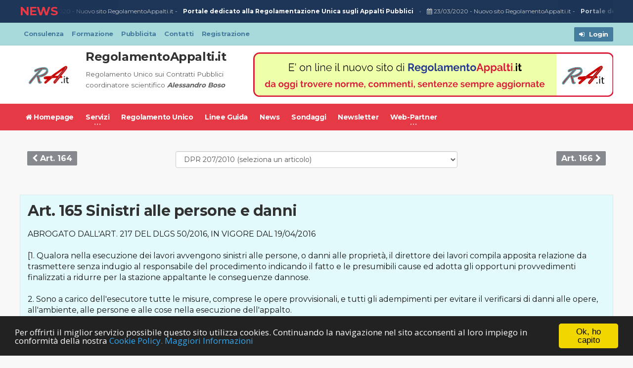

--- FILE ---
content_type: text/html; charset=utf-8
request_url: https://www.regolamentoappalti.it/legge/DPR_207_2010/Art__165_Sinistri_alle_persone_e_danni/1126
body_size: 29001
content:
<!DOCTYPE html>
<html>
<script type="text/javascript">
    window.cookieconsent_options = { "message": "Per offrirti il miglior servizio possibile questo sito utilizza cookies. Continuando la navigazione nel sito acconsenti al loro impiego in conformità della nostra <a href='https://www.regolamentoappalti.it/Home/CookiesPolicy' rel='nofollow'>Cookie Policy.</a>", "dismiss": "Ok, ho capito", "learnMore": "Maggiori Informazioni", "link": "https://www.regolamentoappalti.it/Home/CookiesPolicy", "theme": "dark-bottom" };
</script>

<script type="text/javascript" src="//cdnjs.cloudflare.com/ajax/libs/cookieconsent2/1.0.9/cookieconsent.min.js"></script>

<head>
    <script src="/Scripts/ads.js"></script>
    <!-- Global site tag (gtag.js) - Google Analytics -->
    <script async src="https://www.googletagmanager.com/gtag/js?id=UA-2095353-18"></script>
    <script>
        window.dataLayer = window.dataLayer || [];
        function gtag() { dataLayer.push(arguments); }
        gtag('js', new Date());

        gtag('config', 'UA-2095353-18');
    </script>
    <script async src="https://pagead2.googlesyndication.com/pagead/js/adsbygoogle.js"></script>
    <meta http-equiv="Content-Type" content="text/html; charset=utf-8" />
    <meta charset="utf-8" />
    <meta name="viewport" content="width=device-width, initial-scale=1, maximum-scale=1" />
    <meta http-equiv="X-UA-Compatible" content="IE=edge">
    <meta content="Testo Art. 165 Sinistri alle persone e danni (DPR_207/2010)" name="description">
    <meta content="regolamento appalti, regolamento unico appalti, regole appalti pubblici, dpr 207, dpr 207/2010, regolamentazione appalti, regolamento codice appalti, regolamento unico codice appalti, soft low appalti, regolamento attuativo codice, regolamento di attuazione del codice, regolamento contratti pubblici, regolamento unico contratti" name="keywords">
    <meta content="GENERAL" name="RATING">
    <meta content="ALL" name="ROBOTS">
    <meta content="2 DAYS" name="REVISIT-AFTER">
    <meta content="Safe for kids" name="DOCUMENT-RATING">
    <meta content="Alessandro Boso" name="OWNER">
    <meta content="Copyright 2008 - Studio ALBONET" name="Copyright">
    <meta content="ALBONET - Studio di consulenza e servizi" name="Property">
    <meta content="ALBONET - Studio di consulenza e servizi" name="Author">
    <meta content="01/10/2008" name="creation_Date">

    <link rel="shortcut icon" href="images/favicon.ico" type="image/x-icon" />
    <title>Art. 165 Sinistri alle persone e danni (DPR_207/2010)</title>
    <link href="/Content/css?v=2LjE-HqMnzc7QEnNQ_lU0TdUONQ1t2c6-piG3RqCDdo1" rel="stylesheet"/>

    
    <link type="text/css" rel="stylesheet" href="https://fonts.googleapis.com/css?family=Open+Sans:300,400,600,700,800&amp;subset=latin,latin-ext" />
    <link type="text/css" rel="stylesheet" href='https://fonts.googleapis.com/css?family=Montserrat:400,700' />
    

    <!-- HTML5 shim and Respond.js for IE8 support of HTML5 elements and media queries -->
    <!--[if lt IE 9]>
        <script src="https://oss.maxcdn.com/html5shiv/3.7.2/html5shiv.min.js"></script>
        <script src="https://oss.maxcdn.com/respond/1.4.2/respond.min.js"></script>
    <![endif]-->
    <!--[if lte IE 8]>
    <link type="text/css" rel="stylesheet" href="css/ie-ancient.css" />
    <![endif]-->
        <script type="text/javascript">
            if (document.addEventListener) {
                document.addEventListener('contextmenu', function (e) {
                    e.preventDefault();
                    $("#alertcopyright-modal").modal();
                }, false);
            } else {
                document.attachEvent('oncontextmenu', function () {
                    window.event.returnValue = false;
                });
            }
        </script>
    <script src='https://www.google.com/recaptcha/api.js'></script>
</head>
<body class="ot-menu-will-follow">
    <div id="modalDialogContainer"></div>
    <div id="modalQuesitoContainer"></div>
    
<div class="modal fade" id="login-modal" tabindex="-1" role="dialog" aria-labelledby="myModalLabel" aria-hidden="true" style="display: none;">
    <div class="modal-dialog">
        <div class="modal-content">
            <div class="modal-header" align="center">
                <img class="img-circle" id="img_logo" src="/images/login.png">
                <button type="button" class="close" data-dismiss="modal" aria-label="Close">
                    <span class="glyphicon glyphicon-remove" aria-hidden="true"></span>
                </button>
            </div>
            <div id="div-forms">
<form action="/Account/LoginAjax" data-ajax="true" data-ajax-mode="replace" data-ajax-success="ResultLogin" data-ajax-update="#res-login" id="form0" method="post"><input name="__RequestVerificationToken" type="hidden" value="K5UUT36V12k9mKifk3xlGPezQFOZROHP1tdvR6NJPvggqsJCbxqqZ5noCUyo9jzUIrcWiQvMLEwVQV9J189SQDrEwMA1" />                    <div class="modal-body">
                        <div id="div-login-msg">
                            <span id="text-login-msg"><i class="fa fa-chevron-right"></i> Inserire Email e Password.</span>
                        </div>
                            <input class="form-control" data-val="true" data-val-email="Inserire un indirizzo Email valido" data-val-required="Inserire Email" id="Email" name="Email" placeholder="Email" type="text" value="" />
                            <span class="field-validation-valid text-danger" data-valmsg-for="Email" data-valmsg-replace="true"></span>
                            <input class="form-control" data-val="true" data-val-required="Inserire Password" id="Password" name="Password" placeholder="Password" type="password" />
                            <span class="field-validation-valid text-danger" data-valmsg-for="Password" data-valmsg-replace="true"></span>
                            <div class="checkbox">
                                <label>
                                    <input data-val="true" data-val-required="The Memorizza account field is required." id="RememberMe" name="RememberMe" type="checkbox" value="true" /><input name="RememberMe" type="hidden" value="false" /> Ricorda log in
                                </label>
                            </div>
                        <div id="res-login">
                            
                        </div>
                        </div>
                    <div class="modal-footer">
                        <div>
                            <button type="submit" class="button contemporary-scheme btn-lg btn-block">Login</button>
                        </div>
                        <div>
                            <a href="/Account/Register" id="login_register_btn" class="btn btn-link">Registrati</a>
                            <a href="/Account/ForgotPassword"  class="btn btn-link pull-right" rel="nofollow">Password dimenticata ?</a>
                        </div>
                    </div>
</form>            </div>
            <!-- End # DIV Form -->
        </div>
    </div>
</div>


    <div class="boxed">
        <div id="header">

    <div class="breaking-news contemporary-scheme">

    <!-- BEGIN .wrapper -->
    <div class="wrapper">

        <strong class="br-title">NEWS</strong>

        <div class="br-article-list">
            <div class="br-article-list-inner">
                <div class="br-article">
                    <a href="/Home/News/1" class=""><i class="fa fa-calendar"></i> 23/03/2020</a> - 
                    <a href="/Home/News/1">Nuovo sito RegolamentoAppalti.it - <strong>Portale dedicato alla Regolamentazione Unica sugli Appalti Pubblici</strong></a>
                </div>
            </div>
        </div>

        <!-- END .wrapper -->
    </div>

    <!-- END .breaking-news -->
</div>

            <!-- BEGIN #top-menu -->
            <nav id="top-menu" class="contemporary-scheme">
                <!-- BEGIN .wrapper -->
                <div class="wrapper">
                    <div class="top-panel-login right">
                            <a href="#" data-toggle="modal" data-target="#login-modal"><span class="w-stats contemporary-scheme"><i class="fa fa-sign-in"></i> Login</span></a>

                    </div>
<ul class="load-responsive" rel="Top Menu">
        <li>
            <a href="/pg/Consulenza_sugli_Appalti_Pubblici/3" >Consulenza</a>
        </li>
        <li>
            <a href="/pg/Formazione_IN_HOUSE/5" >Formazione</a>
        </li>
        <li>
            <a href="home/RichInfo/3" >Pubblicita</a>
        </li>
        <li>
            <a href="/Home/Contatti?vr=Contatto_Generico" >Contatti</a>
        </li>
        <li>
            <a href="/Account/Register" >Registrazione</a>
        </li>
</ul>
    <!-- END .wrapper -->

                </div>
                <!-- END #top-menu -->
            </nav>

            <!-- BEGIN .wrapper -->
            <div class="wrapper" style="background-color:#fff !important;">
                <div class="header-panels">
                    <!-- BEGIN .header-logo -->
                    <div class="header-logo">
                        <div class="col-md-3">
                            <a href="/">
                                <img src="/images/logo.png" data-ot-retina="/images/logo@2x.png" alt="" />
                            </a>
                        </div>
                        <div class="col-md-9">
                            <h3><a href="/">RegolamentoAppalti.it</a></h3><small>Regolamento Unico sui Contratti Pubblici</small><br><small style="margin-top: 0px !important;">coordinatore scientifico <strong><em><a href="http://www.boso.it">Alessandro Boso</a></em></strong></small>
                        </div>
                        <!-- END .header-logo -->
                    </div>
                    <!-- BEGIN .header-pob -->
                    <div class="header-pob">
    <a href="/Home/DisplayAd?id=1&redir=https://www.regolamentoappalti.it/Home/News/1" target="_self"><img src="/images/creativita/RegolamentoAppalti-presentazione-nuovo-sito.png" height="90" width="728" alt="Presentazione sito (up)" /></a>

                    </div>
                </div>
                <!-- END .wrapper -->
            </div>
            <!-- BEGIN #main-menu -->
            <nav id="main-menu" class="contemporary-scheme">
                <a href="#dat-menu" class="dat-menu-button"><i class="fa fa-bars"></i>Mostra Menu</a>
                <div class="main-menu-placeholder">
                    <!-- BEGIN .wrapper -->
<div class="wrapper">
    <ul class="load-responsive" rel="Menu Principale">
        <li><a href="/home" ><i class="fa fa-home"></i> Homepage</a></li>
                <li>
                    <a href="#"  ><span>Servizi</span></a>
                    <ul class="sub-menu">
                            <li><a href="/pg/Consulenza_sugli_Appalti_Pubblici/3">Consulenza</a></li>
                            <li><a href="/pg/Formazione_IN_HOUSE/5">Formazione</a></li>
                    </ul>
                </li>
                <li>
                    <a href="/Legge?legge=BOZZA_REGOLAMENTO_UNICO" >Regolamento Unico</a>
                </li>
                <li>
                    <a href="/Legge?legge=LINEE_GUIDA" >Linee Guida</a>
                </li>
                <li>
                    <a href="/Home/ElencoNews" >News</a>
                </li>
                <li>
                    <a href="/Home/Sondaggi" >Sondaggi</a>
                </li>
                <li>
                    <a href="/Home/Newsletters" >Newsletter</a>
                </li>
                <li>
                    <a href="#"  ><span>Web-Partner</span></a>
                    <ul class="sub-menu">
                            <li><a href="https://www.codiceappalti.it/" target="blank">Codiceappalti.it</a></li>
                            <li><a href="https://www.attestazione.net/" target="blank">Attestazione.net</a></li>
                            <li><a href="https://www.dgue.it/" target="blank">Dgue.it</a></li>
                    </ul>
                </li>
    </ul>
    <!-- END .wrapper -->
</div>
                    </div>
                    <!-- END #main-menu -->
                </nav>
                <!-- END #header -->
            </div>
        </div>
        <div id="content">
            


<!-- BEGIN .wrapper -->
    <div class="wrapper articolo-main">

        <div class="paragraph-row portus-main-content-panel">
            <div class="column12">
                <div class="portus-main-content-block">

                    <div class="portus-content-block">
                        <div class="portus-content-title">
                            <div class="row">
                                <div class="col-md-3">
                                            <a href="/legge/DPR_207_2010/Art__164_Contestazioni_tra_la_stazione_appaltante_e_l&#39;esecutore/1125"><span class="bg-square"><i class="fa fa-chevron-left"></i> Art. 164</span></a>
                                </div>

                                <div class="col-md-6">
                                        <select class="form-control select-nav">
                                            <option selected>DPR 207/2010  (seleziona un articolo)</option>
<optgroup label="PRESIDENTE DELLA REPUBBLICA DECRETO 5 OTTOBRE 2010 N. 207 
Regolamento di esecuzione ed attuazione...">                                                        <option value="/legge/DPR_207_2010/Fonte,_modifiche_e_aggiornamenti/922">Fonte, modifiche e aggiornamenti:</option>
                                                        <option value="/legge/DPR_207_2010/Tabella_delle_corrispondenze/923">Tabella delle corrispondenze</option>
                                                        <option value="/legge/DPR_207_2010/Preambolo/924">Preambolo</option>
</optgroup><optgroup label="PARTE I - DISPOSIZIONI COMUNI"></optgroup><optgroup label="TITOLO I - POTESTÀ REGOLAMENTARE E DEFINIZIONI">                                                        <option value="/legge/DPR_207_2010/Art__1_Ambito_di_applicazione_del_regolamento/927">Art. 1 Ambito di applicazione del regolamento</option>
                                                        <option value="/legge/DPR_207_2010/Art__2_Disposizioni_relative_a_infrastrutture_strategiche_e_insediamenti_produttivi/928">Art. 2 Disposizioni relative a infrastrutture strategiche e insediamenti produttivi</option>
                                                        <option value="/legge/DPR_207_2010/Art__3_Definizioni/929">Art. 3 Definizioni</option>
</optgroup><optgroup label="TITOLO II - TUTELA DEI LAVORATORI E REGOLARITÀ CONTRIBUTIVA">                                                        <option value="/legge/DPR_207_2010/Art__4_Intervento_sostitutivo_della_stazione_appaltante_in_caso_di_inadempienza_contributiva_dell&#39;esecutore_e_del_subappaltatore/931">Art. 4 Intervento sostitutivo della stazione appaltante in caso di inadempienza contributiva dell&#39;e...</option>
                                                        <option value="/legge/DPR_207_2010/Art__5_Intervento_sostitutivo_della_stazione_appaltante_in_caso_di_inadempienza_retributiva_dell&#39;esecutore_e_del_subappaltatore/932">Art. 5 Intervento sostitutivo della stazione appaltante in caso di inadempienza retributiva dell&#39;es...</option>
                                                        <option value="/legge/DPR_207_2010/Art__6_Documento_unico_di_regolarit&#224;_contributiva/933">Art. 6 Documento unico di regolarit&#224; contributiva</option>
</optgroup><optgroup label="TITOLO III - ALTRE DISPOSIZIONI COMUNI">                                                        <option value="/legge/DPR_207_2010/Art__7_Sito_informatico_presso_l&#39;Osservatorio/935">Art. 7 Sito informatico presso l&#39;Osservatorio</option>
                                                        <option value="/legge/DPR_207_2010/Art__8_Casellario_informatico/936">Art. 8 Casellario informatico</option>
</optgroup><optgroup label="PARTE II - CONTRATTI PUBBLICI RELATIVI A LAVORI NEI SETTORI ORDINARI"></optgroup><optgroup label="TITOLO I - ORGANI DEL PROCEDIMENTO E PROGRAMMAZIONE"></optgroup><optgroup label="CAPO I - ORGANI DEL PROCEDIMENTO">                                                        <option value="/legge/DPR_207_2010/Art__9_Responsabile_del_procedimento_per_la_realizzazione_di_lavori_pubblici/940">Art. 9 Responsabile del procedimento per la realizzazione di lavori pubblici</option>
                                                        <option value="/legge/DPR_207_2010/Art__10_Funzioni_e_compiti_del_responsabile_del_procedimento/941">Art. 10 Funzioni e compiti del responsabile del procedimento</option>
</optgroup><optgroup label="CAPO II - PROGRAMMAZIONE DEI LAVORI">                                                        <option value="/legge/DPR_207_2010/Art__11_Disposizioni_preliminari_per_la_programmazione_dei_lavori/943">Art. 11 Disposizioni preliminari per la programmazione dei lavori</option>
                                                        <option value="/legge/DPR_207_2010/Art__12_Accantonamento_per_transazioni_e_accordi_bonari/944">Art. 12 Accantonamento per transazioni e accordi bonari</option>
                                                        <option value="/legge/DPR_207_2010/Art__13_Programma_triennale_ed_elenchi_annuali/945">Art. 13 Programma triennale ed elenchi annuali</option>
</optgroup><optgroup label="TITOLO II - PROGETTAZIONE E VERIFICA DEL PROGETTO"></optgroup><optgroup label="CAPO I - PROGETTAZIONE"></optgroup><optgroup label="SEZIONE I - DISPOSIZIONI GENERALI">                                                        <option value="/legge/DPR_207_2010/Art__14_Studio_di_fattibilit&#224;/949">Art. 14 Studio di fattibilit&#224;</option>
                                                        <option value="/legge/DPR_207_2010/Art__15_Disposizioni_preliminari_per_la_progettazione_dei_lavori_e_norme_tecniche/950">Art. 15 Disposizioni preliminari per la progettazione dei lavori e norme tecniche</option>
                                                        <option value="/legge/DPR_207_2010/Art__16_Quadri_economici/951">Art. 16 Quadri economici</option>
</optgroup><optgroup label="SEZIONE II - PROGETTO PRELIMINARE">                                                        <option value="/legge/DPR_207_2010/Art__17_Documenti_componenti_il_progetto_preliminare/953">Art. 17 Documenti componenti il progetto preliminare</option>
                                                        <option value="/legge/DPR_207_2010/Art__18_Relazione_illustrativa_del_progetto_preliminare/954">Art. 18 Relazione illustrativa del progetto preliminare</option>
                                                        <option value="/legge/DPR_207_2010/Art__19_Relazione_tecnica/955">Art. 19 Relazione tecnica</option>
                                                        <option value="/legge/DPR_207_2010/Art__20_Studio_di_prefattibilit&#224;_ambientale/956">Art. 20 Studio di prefattibilit&#224; ambientale</option>
                                                        <option value="/legge/DPR_207_2010/Art__21_Elaborati_grafici_del_progetto_preliminare/957">Art. 21 Elaborati grafici del progetto preliminare</option>
                                                        <option value="/legge/DPR_207_2010/Art__22_Calcolo_sommario_della_spesa_e_quadro_economico/958">Art. 22 Calcolo sommario della spesa e quadro economico</option>
                                                        <option value="/legge/DPR_207_2010/Art__23_Capitolato_speciale_descrittivo_e_prestazionale_del_progetto_preliminare/959">Art. 23 Capitolato speciale descrittivo e prestazionale del progetto preliminare</option>
</optgroup><optgroup label="SEZIONE III - PROGETTO DEFINITIVO">                                                        <option value="/legge/DPR_207_2010/Art__24_Documenti_componenti_il_progetto_definitivo/961">Art. 24 Documenti componenti il progetto definitivo</option>
                                                        <option value="/legge/DPR_207_2010/Art__25_Relazione_generale_del_progetto_definitivo/962">Art. 25 Relazione generale del progetto definitivo</option>
                                                        <option value="/legge/DPR_207_2010/Art__26_Relazioni_tecniche_e_specialistiche_del_progetto_definitivo/963">Art. 26 Relazioni tecniche e specialistiche del progetto definitivo</option>
                                                        <option value="/legge/DPR_207_2010/Art__27_Studio_di_impatto_ambientale_e_studio_di_fattibilit&#224;_ambientale/964">Art. 27 Studio di impatto ambientale e studio di fattibilit&#224; ambientale</option>
                                                        <option value="/legge/DPR_207_2010/Art__28_Elaborati_grafici_del_progetto_definitivo/965">Art. 28 Elaborati grafici del progetto definitivo</option>
                                                        <option value="/legge/DPR_207_2010/Art__29_Calcoli_delle_strutture_e_degli_impianti/966">Art. 29 Calcoli delle strutture e degli impianti</option>
                                                        <option value="/legge/DPR_207_2010/Art__30_Disciplinare_descrittivo_e_prestazionale_degli_elementi_tecnici_del_progetto_definitivo/967">Art. 30 Disciplinare descrittivo e prestazionale degli elementi tecnici del progetto definitivo</option>
                                                        <option value="/legge/DPR_207_2010/Art__31_Piano_particellare_di_esproprio/968">Art. 31 Piano particellare di esproprio</option>
                                                        <option value="/legge/DPR_207_2010/Art__32_Elenco_dei_prezzi_unitari,_computo_metrico_estimativo_e_quadro_economico_del_progetto_definitivo/969">Art. 32 Elenco dei prezzi unitari, computo metrico estimativo e quadro economico del progetto defin...</option>
</optgroup><optgroup label="SEZIONE IV - PROGETTO ESECUTIVO">                                                        <option value="/legge/DPR_207_2010/Art__33_Documenti_componenti_il_progetto_esecutivo/971">Art. 33 Documenti componenti il progetto esecutivo</option>
                                                        <option value="/legge/DPR_207_2010/Art__34_Relazione_generale_del_progetto_esecutivo/972">Art. 34 Relazione generale del progetto esecutivo</option>
                                                        <option value="/legge/DPR_207_2010/Art__35_Relazioni_specialistiche/973">Art. 35 Relazioni specialistiche</option>
                                                        <option value="/legge/DPR_207_2010/Art__36_Elaborati_grafici_del_progetto_esecutivo/974">Art. 36 Elaborati grafici del progetto esecutivo</option>
                                                        <option value="/legge/DPR_207_2010/Art__37_Calcoli_esecutivi_delle_strutture_e_degli_impianti/975">Art. 37 Calcoli esecutivi delle strutture e degli impianti</option>
                                                        <option value="/legge/DPR_207_2010/Art__38_Piano_di_manutenzione_dell&#39;opera_e_delle_sue_parti/976">Art. 38 Piano di manutenzione dell&#39;opera e delle sue parti</option>
                                                        <option value="/legge/DPR_207_2010/Art__39_Piano_di_sicurezza_e_di_coordinamento_e_quadro_di_incidenza_della_manodopera/977">Art. 39 Piano di sicurezza e di coordinamento e quadro di incidenza della manodopera</option>
                                                        <option value="/legge/DPR_207_2010/Art__40_Cronoprogramma/978">Art. 40 Cronoprogramma</option>
                                                        <option value="/legge/DPR_207_2010/Art__41_Elenco_dei_prezzi_unitari/979">Art. 41 Elenco dei prezzi unitari</option>
                                                        <option value="/legge/DPR_207_2010/Art__42_Computo_metrico_estimativo_e_quadro_economico/980">Art. 42 Computo metrico estimativo e quadro economico</option>
                                                        <option value="/legge/DPR_207_2010/Art__43_Schema_di_contratto_e_capitolato_speciale_d&#39;appalto/981">Art. 43 Schema di contratto e capitolato speciale d&#39;appalto</option>
</optgroup><optgroup label="CAPO II - VERIFICA DEL PROGETTO">                                                        <option value="/legge/DPR_207_2010/Art__44_Ambito_di_applicazione_delle_disposizioni_in_materia_di_verifica_del_progetto/983">Art. 44 Ambito di applicazione delle disposizioni in materia di verifica del progetto</option>
                                                        <option value="/legge/DPR_207_2010/Art__45_Finalit&#224;_della_verifica/984">Art. 45 Finalit&#224; della verifica</option>
                                                        <option value="/legge/DPR_207_2010/Art__46_Accreditamento/985">Art. 46 Accreditamento</option>
                                                        <option value="/legge/DPR_207_2010/Art__47_Verifica_attraverso_strutture_tecniche_della_stazione_appaltante/986">Art. 47 Verifica attraverso strutture tecniche della stazione appaltante</option>
                                                        <option value="/legge/DPR_207_2010/Art__48_Verifica_attraverso_strutture_tecniche_esterne_alla_stazione_appaltante/987">Art. 48 Verifica attraverso strutture tecniche esterne alla stazione appaltante</option>
                                                        <option value="/legge/DPR_207_2010/Art__49_Disposizioni_generali_riguardanti_l&#39;attivit&#224;_di_verifica/988">Art. 49 Disposizioni generali riguardanti l&#39;attivit&#224; di verifica</option>
                                                        <option value="/legge/DPR_207_2010/Art__50_Requisiti_per_la_partecipazione_alle_gare/989">Art. 50 Requisiti per la partecipazione alle gare</option>
                                                        <option value="/legge/DPR_207_2010/Art__51_Procedure_di_affidamento/990">Art. 51 Procedure di affidamento</option>
                                                        <option value="/legge/DPR_207_2010/Art__52_Criteri_generali_della_verifica/991">Art. 52 Criteri generali della verifica</option>
                                                        <option value="/legge/DPR_207_2010/Art__53_Verifica_della_documentazione/992">Art. 53 Verifica della documentazione</option>
                                                        <option value="/legge/DPR_207_2010/Art__54_Estensione_del_controllo_e_momenti_della_verifica/993">Art. 54 Estensione del controllo e momenti della verifica</option>
                                                        <option value="/legge/DPR_207_2010/Art__55_Validazione/994">Art. 55 Validazione</option>
                                                        <option value="/legge/DPR_207_2010/Art__56_Responsabilit&#224;/995">Art. 56 Responsabilit&#224;</option>
                                                        <option value="/legge/DPR_207_2010/Art__57_Garanzie/996">Art. 57 Garanzie</option>
                                                        <option value="/legge/DPR_207_2010/Art__58_Conferenza_dei_servizi/997">Art. 58 Conferenza dei servizi</option>
                                                        <option value="/legge/DPR_207_2010/Art__59_Acquisizione_dei_pareri_e_conclusione_delle_attivit&#224;_di_verifica/998">Art. 59 Acquisizione dei pareri e conclusione delle attivit&#224; di verifica</option>
</optgroup><optgroup label="TITOLO III - SISTEMA DI QUALIFICAZIONE E REQUISITI PER GLI ESECUTORI DI LAVORI"></optgroup><optgroup label="CAPO I - DISPOSIZIONI GENERALI">                                                        <option value="/legge/DPR_207_2010/Art__60_Ambito_di_applicazione_delle_disposizioni_in_materia_di_qualificazione_degli_esecutori_di_lavori/1001">Art. 60 Ambito di applicazione delle disposizioni in materia di qualificazione degli esecutori di l...</option>
                                                        <option value="/legge/DPR_207_2010/Art__61_Categorie_e_classifiche/1002">Art. 61 Categorie e classifiche</option>
                                                        <option value="/legge/DPR_207_2010/Art__62_Qualificazione_di_imprese_stabilite_in_Stati_diversi_dall&#39;Italia/1003">Art. 62 Qualificazione di imprese stabilite in Stati diversi dall&#39;Italia</option>
                                                        <option value="/legge/DPR_207_2010/Art__63_Sistema_di_qualit&#224;_aziendale/1004">Art. 63 Sistema di qualit&#224; aziendale</option>
</optgroup><optgroup label="CAPO II - AUTORIZZAZIONE DEGLI ORGANISMI DI ATTESTAZIONE">                                                        <option value="/legge/DPR_207_2010/Art__64_Requisiti_generali_e_di_indipendenza_delle_SOA/1006">Art. 64 Requisiti generali e di indipendenza delle SOA</option>
                                                        <option value="/legge/DPR_207_2010/Art__65_Controlli_sulle_SOA/1007">Art. 65 Controlli sulle SOA</option>
                                                        <option value="/legge/DPR_207_2010/Art__66_Partecipazioni_azionarie/1008">Art. 66 Partecipazioni azionarie</option>
                                                        <option value="/legge/DPR_207_2010/Art__67_Requisiti_tecnici_delle_SOA/1009">Art. 67 Requisiti tecnici delle SOA</option>
                                                        <option value="/legge/DPR_207_2010/Art__68_Rilascio_della_autorizzazione/1010">Art. 68 Rilascio della autorizzazione</option>
                                                        <option value="/legge/DPR_207_2010/Art__69_Elenco_delle_SOA_ed_elenchi_delle_imprese_qualificate/1011">Art. 69 Elenco delle SOA ed elenchi delle imprese qualificate</option>
                                                        <option value="/legge/DPR_207_2010/Art__70_Attivit&#224;_di_qualificazione_e_organizzazione_delle_SOA_-Tariffe/1012">Art. 70 Attivit&#224; di qualificazione e organizzazione delle SOA -Tariffe</option>
                                                        <option value="/legge/DPR_207_2010/Art__71_Vigilanza_dell&#39;Autorit&#224;/1013">Art. 71 Vigilanza dell&#39;Autorit&#224;</option>
                                                        <option value="/legge/DPR_207_2010/Art__72_Coordinamento_della_vigilanza_sull&#39;attivit&#224;_degli_organismi_di_attestazione/1014">Art. 72 Coordinamento della vigilanza sull&#39;attivit&#224; degli organismi di attestazione</option>
                                                        <option value="/legge/DPR_207_2010/Art__73_Sanzioni_pecuniarie_nei_confronti_delle_SOA_-_Sospensione_e_decadenza_dell&#39;autorizzazione_all&#39;esercizio_dell&#39;attivit&#224;_di_attestazione/1015">Art. 73 Sanzioni pecuniarie nei confronti delle SOA - Sospensione e decadenza dell&#39;autorizzazione a...</option>
                                                        <option value="/legge/DPR_207_2010/Art__74_Sanzioni_per_violazione_da_parte_delle_imprese_dell&#39;obbligo_d&#39;informazione/1016">Art. 74 Sanzioni per violazione da parte delle imprese dell&#39;obbligo d&#39;informazione</option>
                                                        <option value="/legge/DPR_207_2010/Art__75_Attivit&#224;_delle_SOA/1017">Art. 75 Attivit&#224; delle SOA</option>
</optgroup><optgroup label="CAPO III - REQUISITI PER LA QUALIFICAZIONE">                                                        <option value="/legge/DPR_207_2010/Art__76_Domanda_di_qualificazione/1019">Art. 76 Domanda di qualificazione</option>
                                                        <option value="/legge/DPR_207_2010/Art__77_Verifica_triennale/1020">Art. 77 Verifica triennale</option>
                                                        <option value="/legge/DPR_207_2010/Art__78_Requisiti_d&#39;ordine_generale/1021">Art. 78 Requisiti d&#39;ordine generale</option>
                                                        <option value="/legge/DPR_207_2010/Art__79_Requisiti_di_ordine_speciale/1022">Art. 79 Requisiti di ordine speciale</option>
                                                        <option value="/legge/DPR_207_2010/Art__80_Incremento_convenzionale_premiante/1023">Art. 80 Incremento convenzionale premiante</option>
                                                        <option value="/legge/DPR_207_2010/Art__81_Requisiti_per_la_qualificazione_dei_consorzi_stabili/1024">Art. 81 Requisiti per la qualificazione dei consorzi stabili</option>
                                                        <option value="/legge/DPR_207_2010/Art__82_Rivalutazione_dell&#39;importo_dei_lavori_eseguiti/1025">Art. 82 Rivalutazione dell&#39;importo dei lavori eseguiti</option>
                                                        <option value="/legge/DPR_207_2010/Art__83_Determinazione_del_periodo_di_attivit&#224;_documentabile_e_dei_relativi_importi_e_certificati/1026">Art. 83 Determinazione del periodo di attivit&#224; documentabile e dei relativi importi e certificati</option>
                                                        <option value="/legge/DPR_207_2010/Art__84_Criteri_di_accertamento_e_di_valutazione_dei_lavori_eseguiti_all&#39;estero/1027">Art. 84 Criteri di accertamento e di valutazione dei lavori eseguiti all&#39;estero</option>
                                                        <option value="/legge/DPR_207_2010/Art__85_Lavori_eseguiti_dall&#39;impresa_affidataria_e_dall&#39;impresa_subappaltatrice__Lavori_affidati_a_terzi_dal_contraente_generale/1028">Art. 85 Lavori eseguiti dall&#39;impresa affidataria e dall&#39;impresa subappaltatrice. Lavori affidati a ...</option>
                                                        <option value="/legge/DPR_207_2010/Art__86_Criteri_di_valutazione_dei_lavori_eseguiti_e_dei_relativi_importi/1029">Art. 86 Criteri di valutazione dei lavori eseguiti e dei relativi importi</option>
                                                        <option value="/legge/DPR_207_2010/Art__87_Direzione_tecnica/1030">Art. 87 Direzione tecnica</option>
                                                        <option value="/legge/DPR_207_2010/Art__88_Contratto_di_avvalimento_in_gara_e_qualificazione_mediante_avvalimento/1031">Art. 88 Contratto di avvalimento in gara e qualificazione mediante avvalimento</option>
                                                        <option value="/legge/DPR_207_2010/Art__89_Contenuti_delle_attestazioni_rilasciate_dalle_SOA/1032">Art. 89 Contenuti delle attestazioni rilasciate dalle SOA</option>
                                                        <option value="/legge/DPR_207_2010/Art__90_Requisiti_per_lavori_pubblici_di_importo_pari_o_inferiore_a_150__000_euro/1033">Art. 90 Requisiti per lavori pubblici di importo pari o inferiore a 150. 000 euro</option>
                                                        <option value="/legge/DPR_207_2010/Art__91_Decadenza_dell&#39;attestazione_di_qualificazione/1034">Art. 91 Decadenza dell&#39;attestazione di qualificazione</option>
</optgroup><optgroup label="CAPO IV - SOGGETTI ABILITATI AD ASSUMERE LAVORI">                                                        <option value="/legge/DPR_207_2010/Art__92_Requisiti_del_concorrente_singolo_e_di_quelli_riuniti/1036">Art. 92 Requisiti del concorrente singolo e di quelli riuniti</option>
                                                        <option value="/legge/DPR_207_2010/Art__93_Societ&#224;_tra_concorrenti_riuniti_o_consorziati/1037">Art. 93 Societ&#224; tra concorrenti riuniti o consorziati</option>
                                                        <option value="/legge/DPR_207_2010/Art__94_Consorzi_stabili/1038">Art. 94 Consorzi stabili</option>
                                                        <option value="/legge/DPR_207_2010/Art__95_Requisiti_del_concessionario/1039">Art. 95 Requisiti del concessionario</option>
                                                        <option value="/legge/DPR_207_2010/Art__96_Requisiti_del_proponente_e_attivit&#224;_di_asseverazione/1040">Art. 96 Requisiti del proponente e attivit&#224; di asseverazione</option>
</optgroup><optgroup label="TITOLO IV - MODALITÀ TECNICHE E PROCEDURALI PER LA QUALIFICAZIONE DEI CONTRAENTI GENERALI">                                                        <option value="/legge/DPR_207_2010/Art__97_Domanda_di_qualificazione_a_contraente_generale/1042">Art. 97 Domanda di qualificazione a contraente generale</option>
                                                        <option value="/legge/DPR_207_2010/Art__98_Procedimento_per_il_rilascio_e_la_decadenza_dell&#39;attestazione/1043">Art. 98 Procedimento per il rilascio e la decadenza dell&#39;attestazione</option>
                                                        <option value="/legge/DPR_207_2010/Art__99_Procedimento_per_il_rinnovo_dell&#39;attestazione/1044">Art. 99 Procedimento per il rinnovo dell&#39;attestazione</option>
                                                        <option value="/legge/DPR_207_2010/Art__100_Documentazione_della_domanda_nel_caso_di_impresa_singola_in_forma_di_societ&#224;_commerciale_o_cooperativa_stabilita_nella_Repubblica_Italiana/1045">Art. 100 Documentazione della domanda nel caso di impresa singola in forma di societ&#224; commerciale o...</option>
                                                        <option value="/legge/DPR_207_2010/Art__101_Documentazione_nel_caso_di_consorzio_stabile/1046">Art. 101 Documentazione nel caso di consorzio stabile</option>
                                                        <option value="/legge/DPR_207_2010/Art__102_Documentazione_nel_caso_di_consorzio_di_cooperative/1047">Art. 102 Documentazione nel caso di consorzio di cooperative</option>
                                                        <option value="/legge/DPR_207_2010/Art__103_Imprese_stabilite_in_Stati_diversi_dall&#39;Italia/1048">Art. 103 Imprese stabilite in Stati diversi dall&#39;Italia</option>
                                                        <option value="/legge/DPR_207_2010/Art__104_Contratto_di_avvalimento_in_gara_e_qualificazione_mediante_avvalimento/1049">Art. 104 Contratto di avvalimento in gara e qualificazione mediante avvalimento</option>
</optgroup><optgroup label="TITOLO V - SISTEMI DI REALIZZAZIONE DEI LAVORI E SELEZIONE DELLE OFFERTE"></optgroup><optgroup label="CAPO I - APPALTI E CONCESSIONI"></optgroup><optgroup label="SEZIONE PRIMA: DISPOSIZIONI GENERALI">                                                        <option value="/legge/DPR_207_2010/Art__105_Lavori_di_manutenzione/1053">Art. 105 Lavori di manutenzione</option>
                                                        <option value="/legge/DPR_207_2010/Art__106_Disposizioni_preliminari_per_gli_appalti_e_le_concessioni_di_lavori_pubblici/1054">Art. 106 Disposizioni preliminari per gli appalti e le concessioni di lavori pubblici</option>
                                                        <option value="/legge/DPR_207_2010/Art__107_Categorie_di_opere_generali_e_specializzate_-_strutture,_impianti_e_opere_speciali/1055">Art. 107 Categorie di opere generali e specializzate - strutture, impianti e opere speciali</option>
                                                        <option value="/legge/DPR_207_2010/Art__108_Condizione_per_la_partecipazione_alle_gare/1056">Art. 108 Condizione per la partecipazione alle gare</option>
                                                        <option value="/legge/DPR_207_2010/Art__109_Criteri_di_affidamento_delle_opere_generali_e_delle_opere_specializzate_non_eseguite_direttamente/1057">Art. 109 Criteri di affidamento delle opere generali e delle opere specializzate non eseguite diret...</option>
</optgroup><optgroup label="SEZIONE SECONDA: APPALTO DI LAVORI">                                                        <option value="/legge/DPR_207_2010/Art__110_Disposizioni_in_materia_di_pubblicazione_degli_avvisi_e_dei_bandi/1059">Art. 110 Disposizioni in materia di pubblicazione degli avvisi e dei bandi</option>
                                                        <option value="/legge/DPR_207_2010/Art__111_Esecuzione_dei_lavori_congiunta_all&#39;acquisizione_di_beni_immobili/1060">Art. 111 Esecuzione dei lavori congiunta all&#39;acquisizione di beni immobili</option>
                                                        <option value="/legge/DPR_207_2010/Art__112_Valore_dei_beni_immobili_in_caso_di_offerta_congiunta/1061">Art. 112 Valore dei beni immobili in caso di offerta congiunta</option>
                                                        <option value="/legge/DPR_207_2010/Art__113_Dialogo_competitivo/1062">Art. 113 Dialogo competitivo</option>
                                                        <option value="/legge/DPR_207_2010/Art__114_Premi_nel_dialogo_competitivo/1063">Art. 114 Premi nel dialogo competitivo</option>
</optgroup><optgroup label="SEZIONE TERZA: CONCESSIONE DI COSTRUZIONE E GESTIONE DI LAVORI">                                                        <option value="/legge/DPR_207_2010/Art__115_Schema_di_contratto_di_concessione/1065">Art. 115 Schema di contratto di concessione</option>
                                                        <option value="/legge/DPR_207_2010/Art__116_Contenuti_dell&#39;offerta/1066">Art. 116 Contenuti dell&#39;offerta</option>
</optgroup><optgroup label="CAPO II - CRITERI DI SELEZIONE DELLE OFFERTE">                                                        <option value="/legge/DPR_207_2010/Art__117_Sedute_di_gara/1068">Art. 117 Sedute di gara</option>
                                                        <option value="/legge/DPR_207_2010/Art__118_Aggiudicazione_al_prezzo_pi&#249;_basso_determinato_mediante_massimo_ribasso_sull&#39;elenco_prezzi_o_sull&#39;importo_dei_lavori/1069">Art. 118 Aggiudicazione al prezzo pi&#249; basso determinato mediante massimo ribasso sull&#39;elenco prezzi...</option>
                                                        <option value="/legge/DPR_207_2010/Art__119_Aggiudicazione_al_prezzo_pi&#249;_basso_determinato_mediante_offerta_a_prezzi_unitari/1070">Art. 119 Aggiudicazione al prezzo pi&#249; basso determinato mediante offerta a prezzi unitari</option>
                                                        <option value="/legge/DPR_207_2010/Art__120_Offerta_economicamente_pi&#249;_vantaggiosa_-_Commissione_giudicatrice/1071">Art. 120 Offerta economicamente pi&#249; vantaggiosa - Commissione giudicatrice</option>
                                                        <option value="/legge/DPR_207_2010/Art__121_Offerte_anomale/1072">Art. 121 Offerte anomale</option>
</optgroup><optgroup label="TITOLO VI - GARANZIE E SISTEMA DI GARANZIA GLOBALE DI ESECUZIONE"></optgroup><optgroup label="CAPO I - GARANZIE">                                                        <option value="/legge/DPR_207_2010/Art__122_Accordi_quadro_e_aste_elettroniche/1075">Art. 122 Accordi quadro e aste elettroniche</option>
                                                        <option value="/legge/DPR_207_2010/Art__123_Cauzione_definitiva/1076">Art. 123 Cauzione definitiva</option>
                                                        <option value="/legge/DPR_207_2010/Art__124_Fideiussione_a_garanzia_dell&#39;anticipazione_e_fideiussione_a_garanzia_dei_saldi/1077">Art. 124 Fideiussione a garanzia dell&#39;anticipazione e fideiussione a garanzia dei saldi</option>
                                                        <option value="/legge/DPR_207_2010/Art__125_Polizza_di_assicurazione_per_danni_di_esecuzione_e_responsabilit&#224;_civile_verso_terzi/1078">Art. 125 Polizza di assicurazione per danni di esecuzione e responsabilit&#224; civile verso terzi</option>
                                                        <option value="/legge/DPR_207_2010/Art__126_Polizza_di_assicurazione_indennitaria_decennale/1079">Art. 126 Polizza di assicurazione indennitaria decennale</option>
                                                        <option value="/legge/DPR_207_2010/Art__127_Requisiti_dei_fideiussori/1080">Art. 127 Requisiti dei fideiussori</option>
                                                        <option value="/legge/DPR_207_2010/Art__128_Garanzie_di_raggruppamenti_temporanei/1081">Art. 128 Garanzie di raggruppamenti temporanei</option>
</optgroup><optgroup label="CAPO II - SISTEMA DI GARANZIA GLOBALE DI ESECUZIONE">                                                        <option value="/legge/DPR_207_2010/Art__129_Istituzione_e_definizione_del_sistema_di_garanzia_globale_di_esecuzione/1083">Art. 129 Istituzione e definizione del sistema di garanzia globale di esecuzione</option>
                                                        <option value="/legge/DPR_207_2010/Art__130_Modalit&#224;_di_presentazione_della_garanzia_globale_di_esecuzione/1084">Art. 130 Modalit&#224; di presentazione della garanzia globale di esecuzione</option>
                                                        <option value="/legge/DPR_207_2010/Art__131_Oggetto_e_durata_della_garanzia_globale_di_esecuzione/1085">Art. 131 Oggetto e durata della garanzia globale di esecuzione</option>
                                                        <option value="/legge/DPR_207_2010/Art__132_Norme_per_il_caso_di_attivazione_della_garanzia_di_cui_all&#39;articolo_113_del_codice/1086">Art. 132 Norme per il caso di attivazione della garanzia di cui all&#39;articolo 113 del codice</option>
                                                        <option value="/legge/DPR_207_2010/Art__133_Norme_per_il_caso_di_attivazione_della_garanzia_di_subentro_nell&#39;esecuzione/1087">Art. 133 Norme per il caso di attivazione della garanzia di subentro nell&#39;esecuzione</option>
                                                        <option value="/legge/DPR_207_2010/Art__134_Rapporti_tra_le_parti_-_Requisiti_del_garante_e_del_subentrante/1088">Art. 134 Rapporti tra le parti - Requisiti del garante e del subentrante</option>
                                                        <option value="/legge/DPR_207_2010/Art__135_Limiti_di_garanzia/1089">Art. 135 Limiti di garanzia</option>
                                                        <option value="/legge/DPR_207_2010/Art__136_Finanziamenti_a_rivalsa_limitata/1090">Art. 136 Finanziamenti a rivalsa limitata</option>
</optgroup><optgroup label="TITOLO VII - IL CONTRATTO">                                                        <option value="/legge/DPR_207_2010/Art__137_Documenti_facenti_parte_integrante_del_contratto/1092">Art. 137 Documenti facenti parte integrante del contratto</option>
                                                        <option value="/legge/DPR_207_2010/Art__138_Contenuto_dei_capitolati_e_dei_contratti/1093">Art. 138 Contenuto dei capitolati e dei contratti</option>
                                                        <option value="/legge/DPR_207_2010/Art__139_Spese_di_contratto,_di_registro_ed_accessorie_a_carico_dell&#39;affidatario/1094">Art. 139 Spese di contratto, di registro ed accessorie a carico dell&#39;affidatario</option>
                                                        <option value="/legge/DPR_207_2010/Art__140_Anticipazione/1095">Art. 140 Anticipazione</option>
                                                        <option value="/legge/DPR_207_2010/Art__141_Pagamenti_in_acconto/1096">Art. 141 Pagamenti in acconto</option>
                                                        <option value="/legge/DPR_207_2010/Art__142_Ritardato_pagamento/1097">Art. 142 Ritardato pagamento</option>
                                                        <option value="/legge/DPR_207_2010/Art__143_Termini_di_pagamento_degli_acconti_e_del_saldo/1098">Art. 143 Termini di pagamento degli acconti e del saldo</option>
                                                        <option value="/legge/DPR_207_2010/Art__144_Interessi_per_ritardato_pagamento/1099">Art. 144 Interessi per ritardato pagamento</option>
                                                        <option value="/legge/DPR_207_2010/Art__145_Penali_e_premio_di_accelerazione/1100">Art. 145 Penali e premio di accelerazione</option>
                                                        <option value="/legge/DPR_207_2010/Art__146_Inadempimento_dell&#39;esecutore/1101">Art. 146 Inadempimento dell&#39;esecutore</option>
</optgroup><optgroup label="TITOLO VIII - ESECUZIONE DEI LAVORI"></optgroup><optgroup label="CAPO I - DIREZIONE DEI LAVORI">                                                        <option value="/legge/DPR_207_2010/Art__147_Ufficio_della_direzione_dei_lavori/1104">Art. 147 Ufficio della direzione dei lavori</option>
                                                        <option value="/legge/DPR_207_2010/Art__148_Direttore_dei_lavori/1105">Art. 148 Direttore dei lavori</option>
                                                        <option value="/legge/DPR_207_2010/Art__149_Direttori_operativi/1106">Art. 149 Direttori operativi</option>
                                                        <option value="/legge/DPR_207_2010/Art__150_Ispettori_di_cantiere/1107">Art. 150 Ispettori di cantiere</option>
                                                        <option value="/legge/DPR_207_2010/Art__151_Sicurezza_nei_cantieri/1108">Art. 151 Sicurezza nei cantieri</option>
</optgroup><optgroup label="CAPO II - ESECUZIONE DEI LAVORI"></optgroup><optgroup label="SEZIONE PRIMA - DISPOSIZIONI PRELIMINARI">                                                        <option value="/legge/DPR_207_2010/Art__152_Disposizioni_e_ordini_di_servizio/1111">Art. 152 Disposizioni e ordini di servizio</option>
</optgroup><optgroup label="SEZIONE SECONDA - CONSEGNA DEI LAVORI">                                                        <option value="/legge/DPR_207_2010/Art__153_Giorno_e_termine_per_la_consegna/1113">Art. 153 Giorno e termine per la consegna</option>
                                                        <option value="/legge/DPR_207_2010/Art__154_Processo_verbale_di_consegna/1114">Art. 154 Processo verbale di consegna</option>
                                                        <option value="/legge/DPR_207_2010/Art__155_Differenze_riscontrate_all&#39;atto_della_consegna/1115">Art. 155 Differenze riscontrate all&#39;atto della consegna</option>
                                                        <option value="/legge/DPR_207_2010/Art__156_Consegna_di_materiali_da_un_esecutore_ad_un_altro/1116">Art. 156 Consegna di materiali da un esecutore ad un altro</option>
                                                        <option value="/legge/DPR_207_2010/Art__157_Riconoscimenti_a_favore_dell&#39;esecutore_in_caso_di_ritardata_consegna_dei_lavori/1117">Art. 157 Riconoscimenti a favore dell&#39;esecutore in caso di ritardata consegna dei lavori</option>
</optgroup><optgroup label="SEZIONE TERZA - ESECUZIONE IN SENSO STRETTO">                                                        <option value="/legge/DPR_207_2010/Art__158_Sospensione_e_ripresa_dei_lavori/1119">Art. 158 Sospensione e ripresa dei lavori</option>
                                                        <option value="/legge/DPR_207_2010/Art__159_Ulteriori_disposizioni_relative_alla_sospensione_e_ripresa_dei_lavori_-_Proroghe_e_tempo_per_la_ultimazione_dei_lavori/1120">Art. 159 Ulteriori disposizioni relative alla sospensione e ripresa dei lavori - Proroghe e tempo p...</option>
                                                        <option value="/legge/DPR_207_2010/Art__160_Sospensione_illegittima/1121">Art. 160 Sospensione illegittima</option>
                                                        <option value="/legge/DPR_207_2010/Art__161_Variazioni_ed_addizioni_al_progetto_approvato/1122">Art. 161 Variazioni ed addizioni al progetto approvato</option>
                                                        <option value="/legge/DPR_207_2010/Art__162_Diminuzione_dei_lavori_e_varianti_migliorative_in_diminuzione_proposte_dall&#39;esecutore/1123">Art. 162 Diminuzione dei lavori e varianti migliorative in diminuzione proposte dall&#39;esecutore</option>
                                                        <option value="/legge/DPR_207_2010/Art__163_Determinazione_ed_approvazione_dei_nuovi_prezzi_non_contemplati_nel_contratto/1124">Art. 163 Determinazione ed approvazione dei nuovi prezzi non contemplati nel contratto</option>
                                                        <option value="/legge/DPR_207_2010/Art__164_Contestazioni_tra_la_stazione_appaltante_e_l&#39;esecutore/1125">Art. 164 Contestazioni tra la stazione appaltante e l&#39;esecutore</option>
                                                        <option value="/legge/DPR_207_2010/Art__165_Sinistri_alle_persone_e_danni/1126">Art. 165 Sinistri alle persone e danni</option>
                                                        <option value="/legge/DPR_207_2010/Art__166_Danni_cagionati_da_forza_maggiore/1127">Art. 166 Danni cagionati da forza maggiore</option>
                                                        <option value="/legge/DPR_207_2010/Art__167_Accettazione,_qualit&#224;_ed_impiego_dei_materiali_/1128">Art. 167 Accettazione, qualit&#224; ed impiego dei materiali.</option>
                                                        <option value="/legge/DPR_207_2010/Art__168_Appalto_di_progettazione_esecutiva_ed_esecuzione_di_lavori_sulla_base_del_progetto_preliminare/1129">Art. 168 Appalto di progettazione esecutiva ed esecuzione di lavori sulla base del progetto prelimi...</option>
                                                        <option value="/legge/DPR_207_2010/Art__169_Appalto_di_progettazione_esecutiva_ed_esecuzione_di_lavori_sulla_base_del_progetto_definitivo/1130">Art. 169 Appalto di progettazione esecutiva ed esecuzione di lavori sulla base del progetto definit...</option>
</optgroup><optgroup label="SEZIONE QUARTA - SUBAPPALTO">                                                        <option value="/legge/DPR_207_2010/Art__170_Subappalto_e_cottimo/1132">Art. 170 Subappalto e cottimo</option>
</optgroup><optgroup label="SEZIONE QUINTA - ADEGUAMENTO DEI PREZZI">                                                        <option value="/legge/DPR_207_2010/Art__171_Modalit&#224;_per_il_calcolo_e_il_pagamento_della_compensazione/1134">Art. 171 Modalit&#224; per il calcolo e il pagamento della compensazione</option>
                                                        <option value="/legge/DPR_207_2010/Art__172_Modalit&#224;_per_l&#39;applicazione_del_prezzo_chiuso/1135">Art. 172 Modalit&#224; per l&#39;applicazione del prezzo chiuso</option>
</optgroup><optgroup label="CAPO III - LAVORI IN ECONOMIA">                                                        <option value="/legge/DPR_207_2010/Art__173_Cottimo_fiduciario/1137">Art. 173 Cottimo fiduciario</option>
                                                        <option value="/legge/DPR_207_2010/Art__174_Autorizzazione_della_spesa_per_lavori_in_economia/1138">Art. 174 Autorizzazione della spesa per lavori in economia</option>
                                                        <option value="/legge/DPR_207_2010/Art__175_Lavori_d&#39;urgenza/1139">Art. 175 Lavori d&#39;urgenza</option>
                                                        <option value="/legge/DPR_207_2010/Art__176_Provvedimenti_in_casi_di_somma_urgenza/1140">Art. 176 Provvedimenti in casi di somma urgenza</option>
                                                        <option value="/legge/DPR_207_2010/Art__177_Perizia_suppletiva_per_maggiori_spese/1141">Art. 177 Perizia suppletiva per maggiori spese</option>
</optgroup><optgroup label="TITOLO IX - CONTABILITÀ DEI LAVORI"></optgroup><optgroup label="CAPO I - SCOPO E FORMA DELLA CONTABILITÀ">                                                        <option value="/legge/DPR_207_2010/Art__178_Fondi_a_disposizione_delle_stazioni_appaltanti/1144">Art. 178 Fondi a disposizione delle stazioni appaltanti</option>
                                                        <option value="/legge/DPR_207_2010/Art__179_Lavori_in_economia_contemplati_nel_contratto/1145">Art. 179 Lavori in economia contemplati nel contratto</option>
                                                        <option value="/legge/DPR_207_2010/Art__180_Accertamento_e_registrazione_dei_lavori/1146">Art. 180 Accertamento e registrazione dei lavori</option>
                                                        <option value="/legge/DPR_207_2010/Art__181_Elenco_dei_documenti_amministrativi_e_contabili/1147">Art. 181 Elenco dei documenti amministrativi e contabili</option>
                                                        <option value="/legge/DPR_207_2010/Art__182_Giornale_dei_lavori/1148">Art. 182 Giornale dei lavori</option>
                                                        <option value="/legge/DPR_207_2010/Art__183_Libretti_di_misura_dei_lavori_e_delle_provviste/1149">Art. 183 Libretti di misura dei lavori e delle provviste</option>
                                                        <option value="/legge/DPR_207_2010/Art__184_Annotazione_dei_lavori_a_corpo/1150">Art. 184 Annotazione dei lavori a corpo</option>
                                                        <option value="/legge/DPR_207_2010/Art__185_Modalit&#224;_della_misurazione_dei_lavori/1151">Art. 185 Modalit&#224; della misurazione dei lavori</option>
                                                        <option value="/legge/DPR_207_2010/Art__186_Lavori_e_somministrazioni_su_fatture/1152">Art. 186 Lavori e somministrazioni su fatture</option>
                                                        <option value="/legge/DPR_207_2010/Art__187_Liste_settimanali_delle_somministrazioni/1153">Art. 187 Liste settimanali delle somministrazioni</option>
                                                        <option value="/legge/DPR_207_2010/Art__188_Forma_del_registro_di_contabilit&#224;/1154">Art. 188 Forma del registro di contabilit&#224;</option>
                                                        <option value="/legge/DPR_207_2010/Art__189_Annotazioni_delle_partite_di_lavorazioni_nel_registro_di_contabilit&#224;/1155">Art. 189 Annotazioni delle partite di lavorazioni nel registro di contabilit&#224;</option>
                                                        <option value="/legge/DPR_207_2010/Art__190_Eccezioni_e_riserve_dell&#39;esecutore_sul_registro_di_contabilit&#224;/1156">Art. 190 Eccezioni e riserve dell&#39;esecutore sul registro di contabilit&#224;</option>
                                                        <option value="/legge/DPR_207_2010/Art__191_Forma_e_contenuto_delle_riserve/1157">Art. 191 Forma e contenuto delle riserve</option>
                                                        <option value="/legge/DPR_207_2010/Art__192_Titoli_speciali_di_spesa/1158">Art. 192 Titoli speciali di spesa</option>
                                                        <option value="/legge/DPR_207_2010/Art__193_Sommario_del_registro/1159">Art. 193 Sommario del registro</option>
                                                        <option value="/legge/DPR_207_2010/Art__194_Stato_di_avanzamento_lavori/1160">Art. 194 Stato di avanzamento lavori</option>
                                                        <option value="/legge/DPR_207_2010/Art__195_Certificato_per_pagamento_di_rate/1161">Art. 195 Certificato per pagamento di rate</option>
                                                        <option value="/legge/DPR_207_2010/Art__196_Disposizioni_in_materia_di_documento_unico_di_regolarit&#224;_contributiva_in_sede_di_esecuzione_dei_lavori/1162">Art. 196 Disposizioni in materia di documento unico di regolarit&#224; contributiva in sede di esecuzion...</option>
                                                        <option value="/legge/DPR_207_2010/Art__197_Contabilizzazione_separata_di_lavori/1163">Art. 197 Contabilizzazione separata di lavori</option>
                                                        <option value="/legge/DPR_207_2010/Art__198_Lavori_annuali_estesi_a_pi&#249;_esercizi/1164">Art. 198 Lavori annuali estesi a pi&#249; esercizi</option>
                                                        <option value="/legge/DPR_207_2010/Art__199_Certificato_di_ultimazione_dei_lavori/1165">Art. 199 Certificato di ultimazione dei lavori</option>
                                                        <option value="/legge/DPR_207_2010/Art__200_Conto_finale_dei_lavori/1166">Art. 200 Conto finale dei lavori</option>
                                                        <option value="/legge/DPR_207_2010/Art__201_Reclami_dell&#39;esecutore_sul_conto_finale/1167">Art. 201 Reclami dell&#39;esecutore sul conto finale</option>
                                                        <option value="/legge/DPR_207_2010/Art__202_Relazione_del_responsabile_del_procedimento_sul_conto_finale/1168">Art. 202 Relazione del responsabile del procedimento sul conto finale</option>
</optgroup><optgroup label="CAPO II - CONTABILITÀ DEI LAVORI IN ECONOMIA">                                                        <option value="/legge/DPR_207_2010/Art__203_Annotazione_dei_lavori_ad_economia/1170">Art. 203 Annotazione dei lavori ad economia</option>
                                                        <option value="/legge/DPR_207_2010/Art__204_Conti_dei_fornitori/1171">Art. 204 Conti dei fornitori</option>
                                                        <option value="/legge/DPR_207_2010/Art__205_Pagamenti/1172">Art. 205 Pagamenti</option>
                                                        <option value="/legge/DPR_207_2010/Art__206_Giustificazione_di_minute_spese/1173">Art. 206 Giustificazione di minute spese</option>
                                                        <option value="/legge/DPR_207_2010/Art__207_Rendiconto_mensile_delle_spese/1174">Art. 207 Rendiconto mensile delle spese</option>
                                                        <option value="/legge/DPR_207_2010/Art__208_Rendiconto_finale_delle_spese/1175">Art. 208 Rendiconto finale delle spese</option>
                                                        <option value="/legge/DPR_207_2010/Art__209_Riassunto_di_rendiconti_parziali/1176">Art. 209 Riassunto di rendiconti parziali</option>
                                                        <option value="/legge/DPR_207_2010/Art__210_Contabilit&#224;_semplificata/1177">Art. 210 Contabilit&#224; semplificata</option>
</optgroup><optgroup label="CAPO III - NORME GENERALI PER LA TENUTA DELLA CONTABILITÀ">                                                        <option value="/legge/DPR_207_2010/Art__211_Numerazione_delle_pagine_di_giornali,_libretti_e_registri_e_relativa_bollatura/1179">Art. 211 Numerazione delle pagine di giornali, libretti e registri e relativa bollatura</option>
                                                        <option value="/legge/DPR_207_2010/Art__212_Iscrizione_di_annotazioni_di_misurazione/1180">Art. 212 Iscrizione di annotazioni di misurazione</option>
                                                        <option value="/legge/DPR_207_2010/Art__213_Operazioni_in_contraddittorio_con_l&#39;esecutore_/1181">Art. 213 Operazioni in contraddittorio con l&#39;esecutore.</option>
                                                        <option value="/legge/DPR_207_2010/Art__214_Firma_dei_soggetti_incaricati/1182">Art. 214 Firma dei soggetti incaricati</option>
</optgroup><optgroup label="TITOLO X - COLLAUDO DEI LAVORI"></optgroup><optgroup label="CAPO I - DISPOSIZIONI PRELIMINARI">                                                        <option value="/legge/DPR_207_2010/Art__215_Oggetto_del_collaudo/1185">Art. 215 Oggetto del collaudo</option>
                                                        <option value="/legge/DPR_207_2010/Art__216_Nomina_del_collaudatore/1186">Art. 216 Nomina del collaudatore</option>
                                                        <option value="/legge/DPR_207_2010/Art__217_Documenti_da_fornirsi_al_collaudatore/1187">Art. 217 Documenti da fornirsi al collaudatore</option>
                                                        <option value="/legge/DPR_207_2010/Art__218_Avviso_ai_creditori/1188">Art. 218 Avviso ai creditori</option>
                                                        <option value="/legge/DPR_207_2010/Art__219_Estensione_delle_verifiche_di_collaudo/1189">Art. 219 Estensione delle verifiche di collaudo</option>
                                                        <option value="/legge/DPR_207_2010/Art__220_Commissioni_collaudatrici/1190">Art. 220 Commissioni collaudatrici</option>
</optgroup><optgroup label="CAPO II - VISITA E PROCEDIMENTO DI COLLAUDO">                                                        <option value="/legge/DPR_207_2010/Art__221_Visite_in_corso_d&#39;opera/1192">Art. 221 Visite in corso d&#39;opera</option>
                                                        <option value="/legge/DPR_207_2010/Art__222_Visita_definitiva_e_relativi_avvisi/1193">Art. 222 Visita definitiva e relativi avvisi</option>
                                                        <option value="/legge/DPR_207_2010/Art__223_Processo_verbale_di_visita/1194">Art. 223 Processo verbale di visita</option>
                                                        <option value="/legge/DPR_207_2010/Art__224_Oneri_dell&#39;esecutore_nelle_operazioni_di_collaudo/1195">Art. 224 Oneri dell&#39;esecutore nelle operazioni di collaudo</option>
                                                        <option value="/legge/DPR_207_2010/Art__225_Valutazioni_dell&#39;organo_di_collaudo/1196">Art. 225 Valutazioni dell&#39;organo di collaudo</option>
                                                        <option value="/legge/DPR_207_2010/Art__226_Discordanza_fra_la_contabilit&#224;_e_l&#39;esecuzione/1197">Art. 226 Discordanza fra la contabilit&#224; e l&#39;esecuzione</option>
                                                        <option value="/legge/DPR_207_2010/Art__227_Difetti_e_mancanze_nell&#39;esecuzione/1198">Art. 227 Difetti e mancanze nell&#39;esecuzione</option>
                                                        <option value="/legge/DPR_207_2010/Art__228_Eccedenza_su_quanto_&#233;_stato_autorizzato_ed_approvato/1199">Art. 228 Eccedenza su quanto &#233; stato autorizzato ed approvato</option>
                                                        <option value="/legge/DPR_207_2010/Art__229_Certificato_di_collaudo/1200">Art. 229 Certificato di collaudo</option>
                                                        <option value="/legge/DPR_207_2010/Art__230_Verbali_di_accertamento_ai_fini_della_presa_in_consegna_anticipata/1201">Art. 230 Verbali di accertamento ai fini della presa in consegna anticipata</option>
                                                        <option value="/legge/DPR_207_2010/Art__231_Obblighi_per_determinati_risultati/1202">Art. 231 Obblighi per determinati risultati</option>
                                                        <option value="/legge/DPR_207_2010/Art__232_Lavori_non_collaudabili/1203">Art. 232 Lavori non collaudabili</option>
                                                        <option value="/legge/DPR_207_2010/Art__233_Richieste_formulate_dall&#39;esecutore_sul_certificato_di_collaudo/1204">Art. 233 Richieste formulate dall&#39;esecutore sul certificato di collaudo</option>
                                                        <option value="/legge/DPR_207_2010/Art__234_Ulteriori_provvedimenti_amministrativi/1205">Art. 234 Ulteriori provvedimenti amministrativi</option>
                                                        <option value="/legge/DPR_207_2010/Art__235_Svincolo_della_cauzione_e_pagamento_della_rata_di_saldo/1206">Art. 235 Svincolo della cauzione e pagamento della rata di saldo</option>
                                                        <option value="/legge/DPR_207_2010/Art__236_Collaudo_dei_lavori_di_particolare_complessit&#224;_tecnica_o_di_grande_rilevanza_economica/1207">Art. 236 Collaudo dei lavori di particolare complessit&#224; tecnica o di grande rilevanza economica</option>
                                                        <option value="/legge/DPR_207_2010/Art__237_Certificato_di_regolare_esecuzione/1208">Art. 237 Certificato di regolare esecuzione</option>
                                                        <option value="/legge/DPR_207_2010/Art__238_Compenso_spettante_ai_collaudatori/1209">Art. 238 Compenso spettante ai collaudatori</option>
</optgroup><optgroup label="TITOLO XI - LAVORI RIGUARDANTI I BENI DEL PATRIMONIO CULTURALE"></optgroup><optgroup label="CAPO I - BENI DEL PATRIMONIO CULTURALE">                                                        <option value="/legge/DPR_207_2010/Art__239_Ambito_di_applicazione_delle_disposizioni_in_materia_di_lavori_riguardanti_i_beni_del_patrimonio_culturale/1212">Art. 239 Ambito di applicazione delle disposizioni in materia di lavori riguardanti i beni del patr...</option>
                                                        <option value="/legge/DPR_207_2010/Art__240_Scavo_archeologico,_restauro_e_manutenzione/1213">Art. 240 Scavo archeologico, restauro e manutenzione</option>
</optgroup><optgroup label="CAPO II - PROGETTAZIONE">                                                        <option value="/legge/DPR_207_2010/Art__241_Attivit&#224;_di_progettazione_per_i_lavori_riguardanti_i_beni_del_patrimonio_culturale/1215">Art. 241 Attivit&#224; di progettazione per i lavori riguardanti i beni del patrimonio culturale</option>
                                                        <option value="/legge/DPR_207_2010/Art__242_Progetto_preliminare_per_i_lavori_riguardanti_i_beni_del_patrimonio_culturale/1216">Art. 242 Progetto preliminare per i lavori riguardanti i beni del patrimonio culturale</option>
                                                        <option value="/legge/DPR_207_2010/Art__243_Progetto_definitivo_per_i_lavori_riguardanti_i_beni_del_patrimonio_culturale/1217">Art. 243 Progetto definitivo per i lavori riguardanti i beni del patrimonio culturale</option>
                                                        <option value="/legge/DPR_207_2010/Art__244_Progetto_esecutivo_per_i_lavori_riguardanti_i_beni_del_patrimonio_culturale/1218">Art. 244 Progetto esecutivo per i lavori riguardanti i beni del patrimonio culturale</option>
                                                        <option value="/legge/DPR_207_2010/Art__245_Progettazione_dello_scavo_archeologico/1219">Art. 245 Progettazione dello scavo archeologico</option>
                                                        <option value="/legge/DPR_207_2010/Art__246_Progettazione_di_lavori_di_impiantistica_e_per_la_sicurezza_riguardanti_i_beni_del_patrimonio_culturale/1220">Art. 246 Progettazione di lavori di impiantistica e per la sicurezza riguardanti i beni del patrimo...</option>
                                                        <option value="/legge/DPR_207_2010/Art__247_Verifica_dei_progetti_per_i_lavori_riguardanti_i_beni_del_patrimonio_culturale/1221">Art. 247 Verifica dei progetti per i lavori riguardanti i beni del patrimonio culturale</option>
                                                        <option value="/legge/DPR_207_2010/Art__248_Qualificazione_e_direzione_tecnica_per_i_lavori_riguardanti_i_beni_del_patrimonio_culturale/1222">Art. 248 Qualificazione e direzione tecnica per i lavori riguardanti i beni del patrimonio culturale</option>
</optgroup><optgroup label="CAPO III - ESECUZIONE E COLLAUDO DEI LAVORI RIGUARDANTI I BENI DEL PATRIMONIO CULTURALE">                                                        <option value="/legge/DPR_207_2010/Art__249_Lavori_di_manutenzione_riguardanti_i_beni_del_patrimonio_culturale/1224">Art. 249 Lavori di manutenzione riguardanti i beni del patrimonio culturale</option>
                                                        <option value="/legge/DPR_207_2010/Art__250_Consuntivo_scientifico/1225">Art. 250 Consuntivo scientifico</option>
                                                        <option value="/legge/DPR_207_2010/Art__251_Collaudo_dei_lavori_riguardanti_i_beni_del_patrimonio_culturale/1226">Art. 251 Collaudo dei lavori riguardanti i beni del patrimonio culturale</option>
</optgroup><optgroup label="PARTE III - CONTRATTI PUBBLICI RELATIVI A SERVIZI ATTINENTI ALL'ARCHITETTURA E ALL'INGEGNERIA NEI S..."></optgroup><optgroup label="TITOLO I - DISPOSIZIONI GENERALI">                                                        <option value="/legge/DPR_207_2010/Art__252_Affidamento_dei_servizi_attinenti_all&#39;architettura_e_all&#39;ingegneria/1229">Art. 252 Affidamento dei servizi attinenti all&#39;architettura e all&#39;ingegneria</option>
                                                        <option value="/legge/DPR_207_2010/Art__253_Limiti_alla_partecipazione_alle_gare/1230">Art. 253 Limiti alla partecipazione alle gare</option>
                                                        <option value="/legge/DPR_207_2010/Art__254_Requisiti_delle_societ&#224;_di_ingegneria/1231">Art. 254 Requisiti delle societ&#224; di ingegneria</option>
                                                        <option value="/legge/DPR_207_2010/Art__255_Requisiti_delle_societ&#224;_di_professionisti/1232">Art. 255 Requisiti delle societ&#224; di professionisti</option>
                                                        <option value="/legge/DPR_207_2010/Art__256_Requisiti_dei_consorzi_stabili_di_societ&#224;_di_professionisti_e_di_societ&#224;_di_ingegneria/1233">Art. 256 Requisiti dei consorzi stabili di societ&#224; di professionisti e di societ&#224; di ingegneria</option>
                                                        <option value="/legge/DPR_207_2010/Art__257_Penali/1234">Art. 257 Penali</option>
                                                        <option value="/legge/DPR_207_2010/Art__258_Commissioni_giudicatrici_per_il_concorso_di_idee_e_per_il_concorso_di_progettazione/1235">Art. 258 Commissioni giudicatrici per il concorso di idee e per il concorso di progettazione</option>
                                                        <option value="/legge/DPR_207_2010/Art__259_Concorso_di_idee/1236">Art. 259 Concorso di idee</option>
                                                        <option value="/legge/DPR_207_2010/Art__260_Concorso_di_progettazione/1237">Art. 260 Concorso di progettazione</option>
</optgroup><optgroup label="TITOLO II - AFFIDAMENTO DEI SERVIZI">                                                        <option value="/legge/DPR_207_2010/Art__261_Disposizioni_generali_in_materia_di_affidamento_dei_servizi_attinenti_all&#39;architettura_e_all&#39;ingegneria/1239">Art. 261 Disposizioni generali in materia di affidamento dei servizi attinenti all&#39;architettura e a...</option>
                                                        <option value="/legge/DPR_207_2010/Art__262_Corrispettivo/1240">Art. 262 Corrispettivo</option>
                                                        <option value="/legge/DPR_207_2010/Art__263_Requisiti_di_partecipazione/1241">Art. 263 Requisiti di partecipazione</option>
                                                        <option value="/legge/DPR_207_2010/Art__264_Bando_di_gara,_domanda_di_partecipazione_e_lettera_di_invito/1242">Art. 264 Bando di gara, domanda di partecipazione e lettera di invito</option>
                                                        <option value="/legge/DPR_207_2010/Art__265_Numero_massimo_di_candidati_da_invitare/1243">Art. 265 Numero massimo di candidati da invitare</option>
                                                        <option value="/legge/DPR_207_2010/Art__266_Modalit&#224;_di_svolgimento_della_gara/1244">Art. 266 Modalit&#224; di svolgimento della gara</option>
                                                        <option value="/legge/DPR_207_2010/Art__267_Affidamento_dei_servizi_di_importo_inferiore_a_100_000_euro/1245">Art. 267 Affidamento dei servizi di importo inferiore a 100.000 euro</option>
</optgroup><optgroup label="TITOLO III - GARANZIE">                                                        <option value="/legge/DPR_207_2010/Art__268_Disposizioni_applicabili/1247">Art. 268 Disposizioni applicabili</option>
                                                        <option value="/legge/DPR_207_2010/Art__269_Polizza_assicurativa_del_progettista/1248">Art. 269 Polizza assicurativa del progettista</option>
                                                        <option value="/legge/DPR_207_2010/Art__270_Polizza_assicurativa_del_dipendente_incaricato_della_progettazione/1249">Art. 270 Polizza assicurativa del dipendente incaricato della progettazione</option>
</optgroup><optgroup label="PARTE IV - CONTRATTI PUBBLICI RELATIVI A FORNITURE E ALTRI SERVIZI NEI SETTORI ORDINARI"></optgroup><optgroup label="TITOLO I - PROGRAMMAZIONE E ORGANI DEL PROCEDIMENTO">                                                        <option value="/legge/DPR_207_2010/Art__271_Programmazione_dell&#39;attivit&#224;_contrattuale_per_l&#39;acquisizione_di_beni_e_servizi/1252">Art. 271 Programmazione dell&#39;attivit&#224; contrattuale per l&#39;acquisizione di beni e servizi</option>
                                                        <option value="/legge/DPR_207_2010/Art__272_Il_responsabile_del_procedimento_nelle_procedure_di_affidamento_dei_contratti_pubblici_di_servizi_e_forniture/1253">Art. 272 Il responsabile del procedimento nelle procedure di affidamento dei contratti pubblici di ...</option>
                                                        <option value="/legge/DPR_207_2010/Art__273_Funzioni_e_compiti_del_responsabile_del_procedimento/1254">Art. 273 Funzioni e compiti del responsabile del procedimento</option>
                                                        <option value="/legge/DPR_207_2010/Art__274_Responsabile_del_procedimento_negli_acquisti_tramite_centrali_di_committenza/1255">Art. 274 Responsabile del procedimento negli acquisti tramite centrali di committenza</option>
</optgroup><optgroup label="TITOLO II - REQUISITI DI PARTECIPAZIONE, SISTEMI DI REALIZZAZIONE E SELEZIONE DELLE OFFERTE"></optgroup><optgroup label="CAPO I - REQUISITI PER LA PARTECIPAZIONE E SISTEMI DI REALIZZAZIONE">                                                        <option value="/legge/DPR_207_2010/Art__275_Requisiti_dei_partecipanti_alle_procedure_di_affidamento/1258">Art. 275 Requisiti dei partecipanti alle procedure di affidamento</option>
                                                        <option value="/legge/DPR_207_2010/Art__276_Societ&#224;_tra_concorrenti_riuniti_o_consorziati/1259">Art. 276 Societ&#224; tra concorrenti riuniti o consorziati</option>
                                                        <option value="/legge/DPR_207_2010/Art__277_Consorzi_stabili_per_servizi_e_forniture/1260">Art. 277 Consorzi stabili per servizi e forniture</option>
                                                        <option value="/legge/DPR_207_2010/Art__278_Finanza_di_progetto_nei_servizi/1261">Art. 278 Finanza di progetto nei servizi</option>
                                                        <option value="/legge/DPR_207_2010/Art__279_Progettazione_di_servizi_e_forniture_e_concorsi_di_progettazione_di_servizi_e_forniture/1262">Art. 279 Progettazione di servizi e forniture e concorsi di progettazione di servizi e forniture</option>
                                                        <option value="/legge/DPR_207_2010/Art__280_Garanzie_e_verifica_della_progettazione_di_servizi_e_forniture/1263">Art. 280 Garanzie e verifica della progettazione di servizi e forniture</option>
                                                        <option value="/legge/DPR_207_2010/Art__281_Criteri_di_applicabilit&#224;_delle_misure_di_gestione_ambientale/1264">Art. 281 Criteri di applicabilit&#224; delle misure di gestione ambientale</option>
</optgroup><optgroup label="CAPO II - CRITERI DI SELEZIONE DELLE OFFERTE">                                                        <option value="/legge/DPR_207_2010/Art__282_Commissione_giudicatrice/1266">Art. 282 Commissione giudicatrice</option>
                                                        <option value="/legge/DPR_207_2010/Art__283_Selezione_delle_offerte/1267">Art. 283 Selezione delle offerte</option>
                                                        <option value="/legge/DPR_207_2010/Art__284_Offerte_anomale/1268">Art. 284 Offerte anomale</option>
                                                        <option value="/legge/DPR_207_2010/Art__285_Servizi_sostitutivi_di_mensa/1269">Art. 285 Servizi sostitutivi di mensa</option>
                                                        <option value="/legge/DPR_207_2010/Art__286_Servizi_di_pulizia/1270">Art. 286 Servizi di pulizia</option>
</optgroup><optgroup label="CAPO III - PROCEDURE DI SCELTA DEL CONTRAENTE ED ASTE ELETTRONICHE">                                                        <option value="/legge/DPR_207_2010/Art__287_Accordo_quadro_e_sistema_dinamico_di_acquisizione/1272">Art. 287 Accordo quadro e sistema dinamico di acquisizione</option>
                                                        <option value="/legge/DPR_207_2010/Art__288_Asta_elettronica/1273">Art. 288 Asta elettronica</option>
                                                        <option value="/legge/DPR_207_2010/Art__289_Sistema_informatico_di_negoziazione/1274">Art. 289 Sistema informatico di negoziazione</option>
                                                        <option value="/legge/DPR_207_2010/Art__290_Gestore_del_sistema_informatico/1275">Art. 290 Gestore del sistema informatico</option>
                                                        <option value="/legge/DPR_207_2010/Art__291_Modalit&#224;_e_partecipazione_all&#39;asta_elettronica/1276">Art. 291 Modalit&#224; e partecipazione all&#39;asta elettronica</option>
                                                        <option value="/legge/DPR_207_2010/Art__292_Modalit&#224;_di_formulazione_delle_offerte_migliorative_e_conclusione_dell&#39;asta/1277">Art. 292 Modalit&#224; di formulazione delle offerte migliorative e conclusione dell&#39;asta</option>
                                                        <option value="/legge/DPR_207_2010/Art__293_Individuazione_delle_offerte_anormalmente_basse_e_aggiudicazione/1278">Art. 293 Individuazione delle offerte anormalmente basse e aggiudicazione</option>
                                                        <option value="/legge/DPR_207_2010/Art__294_Condizioni_e_modalit&#224;_di_esercizio_del_diritto_di_accesso/1279">Art. 294 Condizioni e modalit&#224; di esercizio del diritto di accesso</option>
                                                        <option value="/legge/DPR_207_2010/Art__295_Procedure_di_gara_interamente_gestite_con_sistemi_telematici/1280">Art. 295 Procedure di gara interamente gestite con sistemi telematici</option>
                                                        <option value="/legge/DPR_207_2010/Art__296_Bando_di_gara_e_termini_per_le_procedure_di_gara_interamente_gestite_con_sistemi_telematici/1281">Art. 296 Bando di gara e termini per le procedure di gara interamente gestite con sistemi telematici</option>
</optgroup><optgroup label="TITOLO III - ESECUZIONE DEL CONTRATTO E CONTABILITÀ DELLE FORNITURE E DEI SERVIZI"></optgroup><optgroup label="CAPO I - ESECUZIONE DEL CONTRATTO"></optgroup><optgroup label="SEZIONE I - DISPOSIZIONI GENERALI">                                                        <option value="/legge/DPR_207_2010/Art__297_Norme_applicabili_all&#39;esecuzione_di_servizi_e_forniture/1285">Art. 297 Norme applicabili all&#39;esecuzione di servizi e forniture</option>
                                                        <option value="/legge/DPR_207_2010/Art__298_Penali,_premio_di_accelerazione,_garanzie,_danni_e_riconoscimenti_a_favore_dei_creditori/1286">Art. 298 Penali, premio di accelerazione, garanzie, danni e riconoscimenti a favore dei creditori</option>
</optgroup><optgroup label="SEZIONE II - DIRETTORE DELL'ESECUZIONE">                                                        <option value="/legge/DPR_207_2010/Art__299_Gestione_dell&#39;esecuzione_del_contratto/1288">Art. 299 Gestione dell&#39;esecuzione del contratto</option>
                                                        <option value="/legge/DPR_207_2010/Art__300_Direttore_dell&#39;esecuzione_del_contratto/1289">Art. 300 Direttore dell&#39;esecuzione del contratto</option>
                                                        <option value="/legge/DPR_207_2010/Art__301_Compiti_del_direttore_dell&#39;esecuzione_del_contratto/1290">Art. 301 Compiti del direttore dell&#39;esecuzione del contratto</option>
</optgroup><optgroup label="SEZIONE III - ESECUZIONE DEL CONTRATTO E CONTABILITÀ">                                                        <option value="/legge/DPR_207_2010/Art__302_Giorno_e_termine_per_l&#39;avvio_dell&#39;esecuzione_del_contratto/1292">Art. 302 Giorno e termine per l&#39;avvio dell&#39;esecuzione del contratto</option>
                                                        <option value="/legge/DPR_207_2010/Art__303_Avvio_dell&#39;esecuzione_del_contratto/1293">Art. 303 Avvio dell&#39;esecuzione del contratto</option>
                                                        <option value="/legge/DPR_207_2010/Art__304_Verbale_di_avvio_dell&#39;esecuzione_del_contratto/1294">Art. 304 Verbale di avvio dell&#39;esecuzione del contratto</option>
                                                        <option value="/legge/DPR_207_2010/Art__305_Riconoscimenti_a_favore_dell&#39;esecutore_in_caso_di_ritardato_avvio_dell&#39;esecuzione_del_contratto/1295">Art. 305 Riconoscimenti a favore dell&#39;esecutore in caso di ritardato avvio dell&#39;esecuzione del cont...</option>
                                                        <option value="/legge/DPR_207_2010/Art__306_Svincolo_progressivo_della_cauzione_in_caso_di_contratti_stipulati_da_centrali_di_committenza/1296">Art. 306 Svincolo progressivo della cauzione in caso di contratti stipulati da centrali di committe...</option>
                                                        <option value="/legge/DPR_207_2010/Art__307_Contabilit&#224;_e_pagamenti/1297">Art. 307 Contabilit&#224; e pagamenti</option>
                                                        <option value="/legge/DPR_207_2010/Art__308_Sospensione_dell&#39;esecuzione_del_contratto/1298">Art. 308 Sospensione dell&#39;esecuzione del contratto</option>
                                                        <option value="/legge/DPR_207_2010/Art__309_Certificato_di_ultimazione_delle_prestazioni/1299">Art. 309 Certificato di ultimazione delle prestazioni</option>
</optgroup><optgroup label="CAPO II - MODIFICHE IN CORSO DI ESECUZIONE DEL CONTRATTO">                                                        <option value="/legge/DPR_207_2010/Art__310_Divieto_di_modifiche_introdotte_dall&#39;esecutore/1301">Art. 310 Divieto di modifiche introdotte dall&#39;esecutore</option>
                                                        <option value="/legge/DPR_207_2010/Art__311_Varianti_introdotte_dalla_stazione_appaltante/1302">Art. 311 Varianti introdotte dalla stazione appaltante</option>
</optgroup><optgroup label="TITOLO IV - VERIFICA DI CONFORMITÀ">                                                        <option value="/legge/DPR_207_2010/Art__312_Oggetto_delle_attivit&#224;_di_verifica_di_conformit&#224;/1304">Art. 312 Oggetto delle attivit&#224; di verifica di conformit&#224;</option>
                                                        <option value="/legge/DPR_207_2010/Art__313_Termini_delle_attivit&#224;_di_verifica_di_conformit&#224;/1305">Art. 313 Termini delle attivit&#224; di verifica di conformit&#224;</option>
                                                        <option value="/legge/DPR_207_2010/Art__314_Incarico_di_verifica_della_conformit&#224;/1306">Art. 314 Incarico di verifica della conformit&#224;</option>
                                                        <option value="/legge/DPR_207_2010/Art__315_Documenti_da_fornirsi_al_soggetto_incaricato_della_verifica_di_conformit&#224;/1307">Art. 315 Documenti da fornirsi al soggetto incaricato della verifica di conformit&#224;</option>
                                                        <option value="/legge/DPR_207_2010/Art__316_Estensione_della_verifica_di_conformit&#224;/1308">Art. 316 Estensione della verifica di conformit&#224;</option>
                                                        <option value="/legge/DPR_207_2010/Art__317_Verifica_di_conformit&#224;_in_corso_di_esecuzione/1309">Art. 317 Verifica di conformit&#224; in corso di esecuzione</option>
                                                        <option value="/legge/DPR_207_2010/Art__318_Verifica_di_conformit&#224;_definitiva_e_relativi_avvisi/1310">Art. 318 Verifica di conformit&#224; definitiva e relativi avvisi</option>
                                                        <option value="/legge/DPR_207_2010/Art__319_Processo_verbale/1311">Art. 319 Processo verbale</option>
                                                        <option value="/legge/DPR_207_2010/Art__320_Oneri_dell&#39;esecutore_nelle_operazioni_di_verifica_di_conformit&#224;/1312">Art. 320 Oneri dell&#39;esecutore nelle operazioni di verifica di conformit&#224;</option>
                                                        <option value="/legge/DPR_207_2010/Art__321_Verifiche_e_valutazioni_del_soggetto_che_procede_alla_verifica_di_conformit&#224;/1313">Art. 321 Verifiche e valutazioni del soggetto che procede alla verifica di conformit&#224;</option>
                                                        <option value="/legge/DPR_207_2010/Art__322_Certificato_di_verifica_di_conformit&#224;/1314">Art. 322 Certificato di verifica di conformit&#224;</option>
                                                        <option value="/legge/DPR_207_2010/Art__323_Contestazioni_formulate_dall&#39;esecutore_sul_certificato_di_verifica_di_conformit&#224;/1315">Art. 323 Contestazioni formulate dall&#39;esecutore sul certificato di verifica di conformit&#224;</option>
                                                        <option value="/legge/DPR_207_2010/Art__324_Provvedimenti_successivi_alla_verifica_di_conformit&#224;/1316">Art. 324 Provvedimenti successivi alla verifica di conformit&#224;</option>
                                                        <option value="/legge/DPR_207_2010/Art__325_Attestazione_di_regolare_esecuzione/1317">Art. 325 Attestazione di regolare esecuzione</option>
</optgroup><optgroup label="TITOLO V - ACQUISIZIONE DI SERVIZI E FORNITURE SOTTO SOGLIA E IN ECONOMIA"></optgroup><optgroup label="CAPO I - ACQUISIZIONI SOTTO SOGLIA">                                                        <option value="/legge/DPR_207_2010/Art__326_Ambito_di_applicazione_delle_disposizioni_in_materia_di_acquisizione_di_servizi_e_forniture_sotto_soglia/1320">Art. 326 Ambito di applicazione delle disposizioni in materia di acquisizione di servizi e fornitur...</option>
                                                        <option value="/legge/DPR_207_2010/Art__327_Requisiti/1321">Art. 327 Requisiti</option>
                                                        <option value="/legge/DPR_207_2010/Art__328_Mercato_elettronico/1322">Art. 328 Mercato elettronico</option>
</optgroup><optgroup label="CAPO II - ACQUISIZIONE DI SERVIZI E FORNITURE IN ECONOMIA">                                                        <option value="/legge/DPR_207_2010/Art__329_Ambito_di_applicazione_delle_disposizioni_in_materia_di_acquisizione_di_servizi_e_forniture_in_economia/1324">Art. 329 Ambito di applicazione delle disposizioni in materia di acquisizione di servizi e fornitur...</option>
                                                        <option value="/legge/DPR_207_2010/Art__330_Casi_di_utilizzo_delle_procedure_di_acquisto_in_economia/1325">Art. 330 Casi di utilizzo delle procedure di acquisto in economia</option>
                                                        <option value="/legge/DPR_207_2010/Art__331_Pubblicit&#224;_e_comunicazioni/1326">Art. 331 Pubblicit&#224; e comunicazioni</option>
                                                        <option value="/legge/DPR_207_2010/Art__332_Affidamenti_in_economia/1327">Art. 332 Affidamenti in economia</option>
                                                        <option value="/legge/DPR_207_2010/Art__333_Svolgimento_della_procedura_di_amministrazione_diretta/1328">Art. 333 Svolgimento della procedura di amministrazione diretta</option>
                                                        <option value="/legge/DPR_207_2010/Art__334_Svolgimento_della_procedura_di_cottimo_fiduciario/1329">Art. 334 Svolgimento della procedura di cottimo fiduciario</option>
                                                        <option value="/legge/DPR_207_2010/Art__335_Mercato_elettronico_e_uso_degli_strumenti_elettronici/1330">Art. 335 Mercato elettronico e uso degli strumenti elettronici</option>
                                                        <option value="/legge/DPR_207_2010/Art__336_Congruit&#224;_dei_prezzi/1331">Art. 336 Congruit&#224; dei prezzi</option>
                                                        <option value="/legge/DPR_207_2010/Art__337_Termini_di_pagamento/1332">Art. 337 Termini di pagamento</option>
                                                        <option value="/legge/DPR_207_2010/Art__338_Procedure_contabili/1333">Art. 338 Procedure contabili</option>
</optgroup><optgroup label="PARTE V - CONTRATTI PUBBLICI RELATIVI A LAVORI, SERVIZI E FORNITURE NEI SETTORI SPECIALI"></optgroup><optgroup label="TITOLO I - CONTRATTI PUBBLICI DI LAVORI, SERVIZI E FORNITURE NEI SETTORI SPECIALI DI RILEVANZA COMU..."></optgroup><optgroup label="CAPO I - DISCIPLINA REGOLAMENTARE APPLICABILE">                                                        <option value="/legge/DPR_207_2010/Art__339_Norme_applicabili/1337">Art. 339 Norme applicabili</option>
</optgroup><optgroup label="CAPO II - SELEZIONE QUALITATIVA DEGLI OFFERENTI E QUALIFICAZIONE">                                                        <option value="/legge/DPR_207_2010/Art__340_Requisiti_di_qualificazione/1339">Art. 340 Requisiti di qualificazione</option>
</optgroup><optgroup label="TITOLO II - CONTRATTI PUBBLICI DI LAVORI, SERVIZI E FORNITURE NEI SETTORI SPECIALI SOTTO SOGLIA COM...">                                                        <option value="/legge/DPR_207_2010/Art__341_Appalti_di_importo_inferiore_alla_soglia_comunitaria/1341">Art. 341 Appalti di importo inferiore alla soglia comunitaria</option>
</optgroup><optgroup label="TITOLO III - ORGANI DEL PROCEDIMENTO E PROGRAMMAZIONE NEI SETTORI SPECIALI">                                                        <option value="/legge/DPR_207_2010/Art__342_Organi_del_procedimento_e_programmazione/1343">Art. 342 Organi del procedimento e programmazione</option>
</optgroup><optgroup label="PARTE VI - CONTRATTI ESEGUITI ALL'ESTERO"></optgroup><optgroup label="TITOLO I - CONTRATTI NELL'AMBITO DI ATTUAZIONE DELLA LEGGE 26 FEBBRAIO 1987, N. 49">                                                        <option value="/legge/DPR_207_2010/Art__343_Ambito_di_applicazione_delle_disposizioni_in_materia_di_lavori,_servizi_e_forniture_relativi_agli_interventi_di_cooperazione_tra_l&#39;Italia_e_i_paesi_in_via_di_sviluppo_/1346">Art. 343 Ambito di applicazione delle disposizioni in materia di lavori, servizi e forniture relati...</option>
                                                        <option value="/legge/DPR_207_2010/Art__344_Programmazione_di_lavori,_servizi_e_forniture_relativi_agli_interventi_di_cooperazione/1347">Art. 344 Programmazione di lavori, servizi e forniture relativi agli interventi di cooperazione</option>
                                                        <option value="/legge/DPR_207_2010/Art__345_Progettazione_di_lavori_relativi_agli_interventi_di_cooperazione/1348">Art. 345 Progettazione di lavori relativi agli interventi di cooperazione</option>
                                                        <option value="/legge/DPR_207_2010/Art__346_Misure_organizzative_per_la_gestione_ed_esecuzione_di_lavori,_servizi_e_forniture_relativi_agli_interventi_di_cooperazione_/1349">Art. 346 Misure organizzative per la gestione ed esecuzione di lavori, servizi e forniture relativi...</option>
                                                        <option value="/legge/DPR_207_2010/Art__347_Aggiudicazione_di_lavori,_servizi_e_forniture_relativi_agli_interventi_di_cooperazione/1350">Art. 347 Aggiudicazione di lavori, servizi e forniture relativi agli interventi di cooperazione</option>
                                                        <option value="/legge/DPR_207_2010/Art__348_Direzione_dei_lavori_relativi_agli_interventi_di_cooperazione/1351">Art. 348 Direzione dei lavori relativi agli interventi di cooperazione</option>
                                                        <option value="/legge/DPR_207_2010/Art__349_Collaudo_e_verifica_di_conformit&#224;_di_lavori,_servizi_e_forniture_relativi_agli_interventi_di_cooperazione/1352">Art. 349 Collaudo e verifica di conformit&#224; di lavori, servizi e forniture relativi agli interventi ...</option>
                                                        <option value="/legge/DPR_207_2010/Art__350_Adeguamento_dei_prezzi_per_i_contratti_relativi_agli_interventi_di_cooperazione/1353">Art. 350 Adeguamento dei prezzi per i contratti relativi agli interventi di cooperazione</option>
</optgroup><optgroup label="TITOLO II - LAVORI SU IMMOBILI ALL'ESTERO AD USO DELL'AMMINISTRAZIONE DEL MINISTERO DEGLI AFFARI ES...">                                                        <option value="/legge/DPR_207_2010/Art__351_Ambito_di_applicazione_delle_disposizioni_in_materia_di_lavori_da_eseguirsi_presso_le_sedi_estere_del_Ministero_degli_affari_esteri/1355">Art. 351 Ambito di applicazione delle disposizioni in materia di lavori da eseguirsi presso le sedi...</option>
                                                        <option value="/legge/DPR_207_2010/Art__352_Progettazione_dei_lavori_presso_le_sedi_estere_del_Ministero_degli_affari_esteri/1356">Art. 352 Progettazione dei lavori presso le sedi estere del Ministero degli affari esteri</option>
                                                        <option value="/legge/DPR_207_2010/Art__353_Misure_organizzative_per_la_gestione_ed_esecuzione_dei_lavori_presso_le_sedi_estere_del_Ministero_degli_affari_esteri/1357">Art. 353 Misure organizzative per la gestione ed esecuzione dei lavori presso le sedi estere del Mi...</option>
                                                        <option value="/legge/DPR_207_2010/Art__354_Direzione_dei_lavori_presso_le_sedi_estere_del_Ministero_degli_affari_esteri/1358">Art. 354 Direzione dei lavori presso le sedi estere del Ministero degli affari esteri</option>
                                                        <option value="/legge/DPR_207_2010/Art__355_Collaudo_dei_lavori_presso_le_sedi_estere_del_Ministero_degli_affari_esteri/1359">Art. 355 Collaudo dei lavori presso le sedi estere del Ministero degli affari esteri</option>
                                                        <option value="/legge/DPR_207_2010/Art__356_Adeguamento_dei_prezzi_per_i_lavori_presso_le_sedi_estere_del_Ministero_degli_affari_esteri/1360">Art. 356 Adeguamento dei prezzi per i lavori presso le sedi estere del Ministero degli affari esteri</option>
</optgroup><optgroup label="PARTE VII - DISPOSIZIONI TRANSITORIE E ABROGAZIONI">                                                        <option value="/legge/DPR_207_2010/Art__357_Norme_transitorie/1362">Art. 357 Norme transitorie</option>
                                                        <option value="/legge/DPR_207_2010/Art__358_Disposizioni_abrogate/1363">Art. 358 Disposizioni abrogate</option>
                                                        <option value="/legge/DPR_207_2010/Art__359_Entrata_in_vigore/1364">Art. 359 Entrata in vigore</option>
</optgroup><optgroup label="ALLEGATI">                                                        <option value="/legge/DPR_207_2010/Allegato_A_-_Categorie_di_opere_generali_e_specializzate/1366">Allegato A - Categorie di opere generali e specializzate</option>
                                                        <option value="/legge/DPR_207_2010/Allegato_B_-_Certificato_di_esecuzione_dei_lavori/1367">Allegato B - Certificato di esecuzione dei lavori</option>
                                                        <option value="/legge/DPR_207_2010/Allegato_B_1_-_Certificato_di_esecuzione_dei_lavori_ai_sensi_dell&#39;articolo_357,_commi_14_e_15,_del_regolamento_di_cui_all&#39;articolo_5_del_decreto_legislativo_12_aprile_2006,_n__163/1368">Allegato B.1 - Certificato di esecuzione dei lavori ai sensi dell&#39;articolo 357, commi 14 e 15, del ...</option>
                                                        <option value="/legge/DPR_207_2010/Allegato_C_-_Corrispettivi_e_oneri_per_le_attivit&#224;_di_qualificazione/1369">Allegato C - Corrispettivi e oneri per le attivit&#224; di qualificazione</option>
                                                        <option value="/legge/DPR_207_2010/Allegato_D_-_Incremento_convenzionale_premiante/1370">Allegato D - Incremento convenzionale premiante</option>
                                                        <option value="/legge/DPR_207_2010/Allegato_E_-_Domanda_di_qualificazione_a_contraente_generale_(fac-simile)/1371">Allegato E - Domanda di qualificazione a contraente generale (fac-simile)</option>
                                                        <option value="/legge/DPR_207_2010/Allegato_F_-_Esperienza_dei_direttori_tecnici,_dei_responsabili_di_cantiere_o_dei_responsabili_di_progetto,_acquisita_in_qualit&#224;_di_responsabile_di_cantiere_o_di_progetto/1372">Allegato F - Esperienza dei direttori tecnici, dei responsabili di cantiere o dei responsabili di p...</option>
                                                        <option value="/legge/DPR_207_2010/Allegato_G_-_Contratti_relativi_a_lavori_metodi_di_calcolo_per_l&#39;offerta_economicamente_pi&#249;_vantaggiosa/1373">Allegato G - Contratti relativi a lavori: metodi di calcolo per l&#39;offerta economicamente pi&#249; vantag...</option>
                                                        <option value="/legge/DPR_207_2010/Allegato_H_-_Schema_di_garanzia_globale_di_esecuzione/1374">Allegato H - Schema di garanzia globale di esecuzione</option>
                                                        <option value="/legge/DPR_207_2010/Allegato_I_-_Valutazione_delle_proposte_progettuali_nei_concorsi_di_progettazione/1375">Allegato I - Valutazione delle proposte progettuali nei concorsi di progettazione</option>
                                                        <option value="/legge/DPR_207_2010/Allegato_L_-_Criteri_per_l&#39;attribuzione_dei_punteggi_per_la_scelta_dei_soggetti_da_invitare_a_presentare_offerte/1376">Allegato L - Criteri per l&#39;attribuzione dei punteggi per la scelta dei soggetti da invitare a prese...</option>
                                                        <option value="/legge/DPR_207_2010/Allegato_M_-_Contratti_relativi_a_servizi_attinenti_all&#39;architettura_e_all&#39;ingegneria_metodi_di_calcolo_per_l&#39;offerta_economicamente_pi&#249;_vantaggiosa/1377">Allegato M - Contratti relativi a servizi attinenti all&#39;architettura e all&#39;ingegneria: metodi di ca...</option>
                                                        <option value="/legge/DPR_207_2010/Allegato_N_-_Curriculum_vitae/1378">Allegato N - Curriculum vitae</option>
                                                        <option value="/legge/DPR_207_2010/Allegato_O_-_Scheda_referenze_professionali/1379">Allegato O - Scheda referenze professionali</option>
                                                        <option value="/legge/DPR_207_2010/Allegato_P_-_Contratti_relativi_a_forniture_e_a_altri_servizi_metodi_di_calcolo_per_l&#39;offerta_economicamente_pi&#249;_vantaggiosa/1380">Allegato P - Contratti relativi a forniture e a altri servizi: metodi di calcolo per l&#39;offerta econ...</option>
                                        </select>

                                </div>
                                <div class="col-md-3">
                                            <a href="/legge/DPR_207_2010/Art__166_Danni_cagionati_da_forza_maggiore/1127" class="pull-right"><span class="bg-square">Art. 166 <i class="fa fa-chevron-right"></i></span></a>
                                </div>
                            </div>
                        </div>
                    </div>

                </div>
            </div>
            <!-- ENd .portus-main-content-panel -->
        </div>
        <!-- BEGIN .portus-main-content-panel -->
        <div class="paragraph-row portus-main-content-panel">

            <div class="column12">
                <div class="portus-main-content-block">
                    <!-- BEGIN .portus-main-content -->
                    <div class="portus-main-content portus-main-content-s-4 articolo">
                        <div class="portus-main-article-block text-large testo-articolo contemporary-scheme">
                            <h2>Art. 165 Sinistri alle persone e danni</h2>

ABROGATO DALL'ART. 217 DEL DLGS 50/2016, IN VIGORE DAL 19/04/2016<br /><br />[1. Qualora nella esecuzione dei lavori avvengono sinistri alle persone, o danni alle proprietà, il direttore dei lavori compila apposita relazione da trasmettere senza indugio al responsabile del procedimento indicando il fatto e le presumibili cause ed adotta gli opportuni provvedimenti finalizzati a ridurre per la stazione appaltante le conseguenze dannose. <br /><br />2. Sono a carico dell'esecutore tutte le misure, comprese le opere provvisionali, e tutti gli adempimenti per evitare il verificarsi di danni alle opere, all'ambiente, alle persone e alle cose nella esecuzione dell'appalto. <br /><br />3. L'onere per il ripristino di opere o il risarcimento di danni ai luoghi, a cose o a terzi determinati da mancata, tardiva o inadeguata assunzione dei necessari provvedimenti é a totale carico dell'esecutore, indipendentemente dall'esistenza di adeguata copertura assicurativa. ]                                                    </div>
                                                <!-- END .portus-main-content -->
                    </div>
                </div>
            </div>
            <!-- ENd .portus-main-content-panel -->
        </div>
        
            <!-- END .wrapper -->
        </div>

        </div>
        <div id="footer">
            <div id="footer-widgets" class="contemporary-scheme">
                <div class="wrapper">
                    <div class="paragraph-row">
                        <div class="column12">
                            <!-- BEGIN .widget -->
                            <div class="widget">
                                <div class="do-space do-space-bg">
                                    
                                    
<ins class="adsbygoogle"
     style="display:inline-block;width:728px;height:90px"
     data-ad-client="ca-pub-3081152929128852"
     data-ad-slot="6606472776"></ins>
                                    <strong>annuncio sponsorizzato</strong>
                                </div>
                                <!-- END .widget -->
                            </div>
                        </div>
                    </div>

                    <div class="paragraph-row">
                        <div class="column12">
                            <div class="widget">
                                <div class="text-center">
                                    <p>© <strong>Copyright RegolamentoAppalti.it. Tutti i diritti riservati.</strong><br><i class="fa fa-envelope"></i> Email: 
                                    <span>info@regolamentoappalti.it</span>
                                </p>
                                </div>
                            </div>
                        </div>
                    </div>

                </div>
            </div>
            <!-- END #footer -->
            
<div class="modal fade" id="alertcopyright-modal" tabindex="-1" role="dialog" aria-labelledby="myModalLabel" aria-hidden="true" style="display: none;">
    <div class="modal-dialog">
        <div class="modal-content">
            <div class="modal-header" align="center">
                <img src="/images/alert.png">
                <button type="button" class="close" data-dismiss="modal" aria-label="Close">
                    <span class="glyphicon glyphicon-remove" aria-hidden="true"></span>
                </button>
            </div>
                    <div class="modal-body bg-orange">
                        <p class="text-large" data-ot-css="color: #fff;">
                            <strong>
                                I testi pubblicati su RegolamentoAppalti.it sono liberamente consultabili
                                mentre la copia è ammessa solo agli utenti registrati. Per info <a href="https://www.RegolamentoAppalti.it/Account/Register" data-ot-css="color: #fff !important;">clicca qui</a>
                            </strong>
                        </p>
                        </div>
                    <div class="modal-footer">
                        <div>
                            <a class="btn btn-link" data-dismiss="modal">chiudi</a>
                        </div>
                    </div>
        </div>
    </div>
</div>
            
<div class="modal fade" id="alertad-modal" tabindex="-1" role="dialog" aria-labelledby="myModalLabel" aria-hidden="true" style="display: none;">
    <div class="modal-dialog">
        <div class="modal-content">
            <div class="modal-header" align="center">
                <i class="fa fa-bullhorn fa-5x text-primary" aria-hidden="true"></i>
                <button type="button" class="close" data-dismiss="modal" aria-label="Close">
                    <span class="glyphicon glyphicon-remove" aria-hidden="true"></span>
                </button>
            </div>
                    <div class="modal-body">
                        <p class="text-large" data-ot-css="color: #000;">
                            <h4 class="text-primary">Sblocca Ad Block per navigare senza problemi su questo sito</h4>
                            <strong>
                                La pubblicità ci consente di sostenere il nostro lavoro e poter offrire agli utenti contenuti gratuiti.
                                Per questo ti chiediamo di disattivare Ad Block o inserire questo sito nella white-list
                            </strong>
                        </p>
                        </div>
                    <div class="modal-footer">
                        <div>
                            <a class="btn btn-link" data-dismiss="modal">chiudi</a>
                        </div>
                    </div>
        </div>
    </div>
</div>
        </div>

    
    <script src="/bundles/bootstrap?v=01EQ-jaV62DOGfdsaYAwWtneva-rQmvvA9CaKOUR4wE1"></script>

    <script src="/bundles/jqueryunobajax?v=Xuam6TWPhcGt1QT7p5fexG3T-XZA9hjh88zJ89jkDQQ1"></script>

    <script>
        var _datMenuAnim = 400;
        var _datMenuEffect = "effect-2";
        var _datMenuSublist = true;
        var _datMenuHeader = true;
        var _datMenuHeaderTitle = 'RegolamentoAppalti.it';
        var _datMenuSearch = true;
        var _datMenuCustomS = "fa-search";
        var _datMenuCustomM = "fa-bars";
    </script>

    <script>
        jQuery('.portus-article-slider-min').owlCarousel({
            loop: true,
            margin: 22,
            responsiveClass: true,
            responsive: {
                0: {
                    items: 1,
                    nav: true
                },
                600: {
                    items: 3,
                    nav: false
                },
                1000: {
                    items: 5,
                    nav: true,
                    loop: false
                }
            }
        });

        jQuery('.portus-video-slider-min').owlCarousel({
            loop: true,
            margin: 22,
            responsiveClass: true,
            responsive: {
                0: {
                    items: 1,
                    nav: true
                },
                600: {
                    items: 2,
                    nav: false
                },
                1000: {
                    items: 4,
                    nav: true,
                    loop: false
                }
            }
        });

        jQuery('.article-slider-full-small').owlCarousel({
            loop: true,
            margin: 20,
            responsiveClass: true,
            items: 1,
            nav: true,
            loop: false
        });

        jQuery('.w-gallery-slider .item-header').owlCarousel({
            loop: true,
            margin: 20,
            responsiveClass: true,
            items: 1,
            nav: true,
            loop: false
        });

        (adsbygoogle = window.adsbygoogle || []).push({});


        $(document).ready(function () {
            if (window.canRunAds === undefined) {
                $("#alertad-modal").modal();
            }
        });
        
    </script>

    
        <script>
            $('body').bind('cut copy paste', function (e) {
                e.preventDefault();
            });
        </script>
    </body>

</html>


--- FILE ---
content_type: text/html; charset=utf-8
request_url: https://www.google.com/recaptcha/api2/aframe
body_size: -107
content:
<!DOCTYPE HTML><html><head><meta http-equiv="content-type" content="text/html; charset=UTF-8"></head><body><script nonce="FqsCLIExC3FuTfKu7hZJng">/** Anti-fraud and anti-abuse applications only. See google.com/recaptcha */ try{var clients={'sodar':'https://pagead2.googlesyndication.com/pagead/sodar?'};window.addEventListener("message",function(a){try{if(a.source===window.parent){var b=JSON.parse(a.data);var c=clients[b['id']];if(c){var d=document.createElement('img');d.src=c+b['params']+'&rc='+(localStorage.getItem("rc::a")?sessionStorage.getItem("rc::b"):"");window.document.body.appendChild(d);sessionStorage.setItem("rc::e",parseInt(sessionStorage.getItem("rc::e")||0)+1);localStorage.setItem("rc::h",'1768621761888');}}}catch(b){}});window.parent.postMessage("_grecaptcha_ready", "*");}catch(b){}</script></body></html>